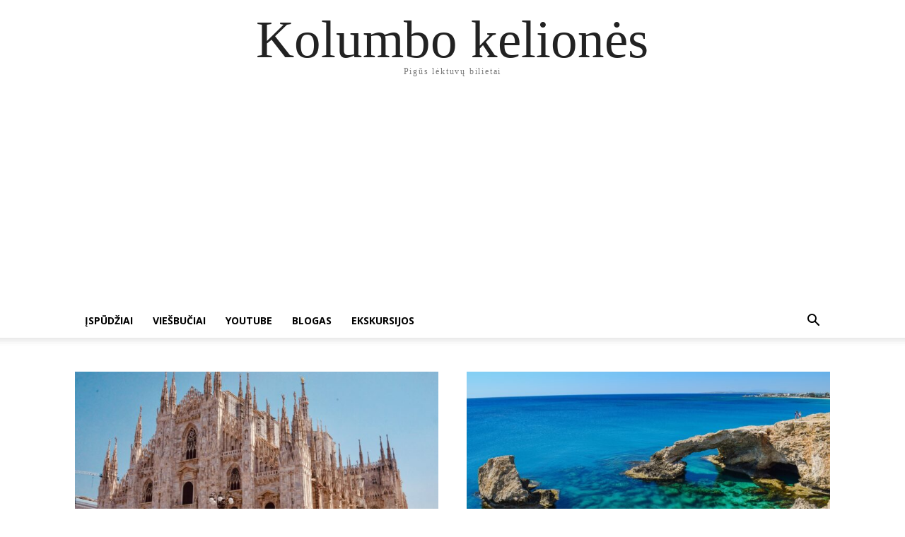

--- FILE ---
content_type: text/html; charset=UTF-8
request_url: https://kolumbokeliones.lt/
body_size: 25908
content:
<!doctype html >
<html dir="ltr" lang="en" prefix="og: https://ogp.me/ns#">
<head>
    <meta charset="UTF-8" />
    
    <meta name="viewport" content="width=device-width, initial-scale=1.0">
    <link rel="pingback" href="https://kolumbokeliones.lt/xmlrpc.php" />
    
		<!-- All in One SEO 4.5.6 - aioseo.com -->
		<title>Home - Kolumbo kelionės</title>
		<meta name="robots" content="max-image-preview:large" />
		<link rel="canonical" href="https://kolumbokeliones.lt/" />
		<meta name="generator" content="All in One SEO (AIOSEO) 4.5.6" />
		<meta property="og:locale" content="en_US" />
		<meta property="og:site_name" content="Kolumbo kelionės - Pigūs lėktuvų bilietai" />
		<meta property="og:type" content="website" />
		<meta property="og:title" content="Home - Kolumbo kelionės" />
		<meta property="og:url" content="https://kolumbokeliones.lt/" />
		<meta name="twitter:card" content="summary_large_image" />
		<meta name="twitter:title" content="Home - Kolumbo kelionės" />
		<script type="application/ld+json" class="aioseo-schema">
			{"@context":"https:\/\/schema.org","@graph":[{"@type":"BreadcrumbList","@id":"https:\/\/kolumbokeliones.lt\/#breadcrumblist","itemListElement":[{"@type":"ListItem","@id":"https:\/\/kolumbokeliones.lt\/#listItem","position":1,"name":"Home"}]},{"@type":"Organization","@id":"https:\/\/kolumbokeliones.lt\/#organization","name":"Kolumbo kelion\u0117s","url":"https:\/\/kolumbokeliones.lt\/"},{"@type":"WebPage","@id":"https:\/\/kolumbokeliones.lt\/#webpage","url":"https:\/\/kolumbokeliones.lt\/","name":"Home - Kolumbo kelion\u0117s","inLanguage":"en","isPartOf":{"@id":"https:\/\/kolumbokeliones.lt\/#website"},"breadcrumb":{"@id":"https:\/\/kolumbokeliones.lt\/#breadcrumblist"},"datePublished":"2024-02-20T23:20:53+02:00","dateModified":"2024-03-08T17:03:30+02:00"},{"@type":"WebSite","@id":"https:\/\/kolumbokeliones.lt\/#website","url":"https:\/\/kolumbokeliones.lt\/","name":"Kolumbo kelion\u0117s","description":"Pig\u016bs l\u0117ktuv\u0173 bilietai","inLanguage":"en","publisher":{"@id":"https:\/\/kolumbokeliones.lt\/#organization"},"potentialAction":{"@type":"SearchAction","target":{"@type":"EntryPoint","urlTemplate":"https:\/\/kolumbokeliones.lt\/?s={search_term_string}"},"query-input":"required name=search_term_string"}}]}
		</script>
		<!-- All in One SEO -->


		<!-- Meta Tag Manager -->
		<meta name="verification" content="a4221ee0499fb4087e3147e3f10d177d" />
		<meta name="webgains-site-verification" content="1h2j6e8r" />
		<!-- / Meta Tag Manager -->
<link rel="icon" type="image/png" href="http://kolumbokeliones.lt/wp-content/uploads/2024/02/kooo.png">
	<!-- This site is optimized with the Yoast SEO plugin v22.1 - https://yoast.com/wordpress/plugins/seo/ -->
	<link rel="canonical" href="https://kolumbokeliones.lt/" />
	<meta property="og:locale" content="en_US" />
	<meta property="og:type" content="website" />
	<meta property="og:title" content="Home - Kolumbo kelionės" />
	<meta property="og:url" content="https://kolumbokeliones.lt/" />
	<meta property="og:site_name" content="Kolumbo kelionės" />
	<meta property="article:modified_time" content="2024-03-08T15:03:30+00:00" />
	<meta name="twitter:card" content="summary_large_image" />
	<script type="application/ld+json" class="yoast-schema-graph">{"@context":"https://schema.org","@graph":[{"@type":"WebPage","@id":"https://kolumbokeliones.lt/","url":"https://kolumbokeliones.lt/","name":"Home - Kolumbo kelionės","isPartOf":{"@id":"https://kolumbokeliones.lt/#website"},"datePublished":"2024-02-20T21:20:53+00:00","dateModified":"2024-03-08T15:03:30+00:00","breadcrumb":{"@id":"https://kolumbokeliones.lt/#breadcrumb"},"inLanguage":"en","potentialAction":[{"@type":"ReadAction","target":["https://kolumbokeliones.lt/"]}]},{"@type":"BreadcrumbList","@id":"https://kolumbokeliones.lt/#breadcrumb","itemListElement":[{"@type":"ListItem","position":1,"name":"Home"}]},{"@type":"WebSite","@id":"https://kolumbokeliones.lt/#website","url":"https://kolumbokeliones.lt/","name":"Kolumbo kelionės","description":"Pigūs lėktuvų bilietai","potentialAction":[{"@type":"SearchAction","target":{"@type":"EntryPoint","urlTemplate":"https://kolumbokeliones.lt/?s={search_term_string}"},"query-input":"required name=search_term_string"}],"inLanguage":"en"}]}</script>
	<meta name="google-site-verification" content="L-m3id-WbuI_SeUU2jQzm3BeKySxtOaPPqNkW3OakYA" />
	<!-- / Yoast SEO plugin. -->


<link rel='dns-prefetch' href='//www.googletagmanager.com' />
<link rel='dns-prefetch' href='//fonts.googleapis.com' />
<link rel='dns-prefetch' href='//pagead2.googlesyndication.com' />
<link rel="alternate" type="application/rss+xml" title="Kolumbo kelionės &raquo; Feed" href="https://kolumbokeliones.lt/feed/" />
<link rel="alternate" type="application/rss+xml" title="Kolumbo kelionės &raquo; Comments Feed" href="https://kolumbokeliones.lt/comments/feed/" />
<link rel="alternate" type="application/rss+xml" title="Kolumbo kelionės &raquo; Home Comments Feed" href="https://kolumbokeliones.lt/home/feed/" />
<script type="text/javascript">
/* <![CDATA[ */
window._wpemojiSettings = {"baseUrl":"https:\/\/s.w.org\/images\/core\/emoji\/14.0.0\/72x72\/","ext":".png","svgUrl":"https:\/\/s.w.org\/images\/core\/emoji\/14.0.0\/svg\/","svgExt":".svg","source":{"concatemoji":"https:\/\/kolumbokeliones.lt\/wp-includes\/js\/wp-emoji-release.min.js?ver=6.4.3"}};
/*! This file is auto-generated */
!function(i,n){var o,s,e;function c(e){try{var t={supportTests:e,timestamp:(new Date).valueOf()};sessionStorage.setItem(o,JSON.stringify(t))}catch(e){}}function p(e,t,n){e.clearRect(0,0,e.canvas.width,e.canvas.height),e.fillText(t,0,0);var t=new Uint32Array(e.getImageData(0,0,e.canvas.width,e.canvas.height).data),r=(e.clearRect(0,0,e.canvas.width,e.canvas.height),e.fillText(n,0,0),new Uint32Array(e.getImageData(0,0,e.canvas.width,e.canvas.height).data));return t.every(function(e,t){return e===r[t]})}function u(e,t,n){switch(t){case"flag":return n(e,"\ud83c\udff3\ufe0f\u200d\u26a7\ufe0f","\ud83c\udff3\ufe0f\u200b\u26a7\ufe0f")?!1:!n(e,"\ud83c\uddfa\ud83c\uddf3","\ud83c\uddfa\u200b\ud83c\uddf3")&&!n(e,"\ud83c\udff4\udb40\udc67\udb40\udc62\udb40\udc65\udb40\udc6e\udb40\udc67\udb40\udc7f","\ud83c\udff4\u200b\udb40\udc67\u200b\udb40\udc62\u200b\udb40\udc65\u200b\udb40\udc6e\u200b\udb40\udc67\u200b\udb40\udc7f");case"emoji":return!n(e,"\ud83e\udef1\ud83c\udffb\u200d\ud83e\udef2\ud83c\udfff","\ud83e\udef1\ud83c\udffb\u200b\ud83e\udef2\ud83c\udfff")}return!1}function f(e,t,n){var r="undefined"!=typeof WorkerGlobalScope&&self instanceof WorkerGlobalScope?new OffscreenCanvas(300,150):i.createElement("canvas"),a=r.getContext("2d",{willReadFrequently:!0}),o=(a.textBaseline="top",a.font="600 32px Arial",{});return e.forEach(function(e){o[e]=t(a,e,n)}),o}function t(e){var t=i.createElement("script");t.src=e,t.defer=!0,i.head.appendChild(t)}"undefined"!=typeof Promise&&(o="wpEmojiSettingsSupports",s=["flag","emoji"],n.supports={everything:!0,everythingExceptFlag:!0},e=new Promise(function(e){i.addEventListener("DOMContentLoaded",e,{once:!0})}),new Promise(function(t){var n=function(){try{var e=JSON.parse(sessionStorage.getItem(o));if("object"==typeof e&&"number"==typeof e.timestamp&&(new Date).valueOf()<e.timestamp+604800&&"object"==typeof e.supportTests)return e.supportTests}catch(e){}return null}();if(!n){if("undefined"!=typeof Worker&&"undefined"!=typeof OffscreenCanvas&&"undefined"!=typeof URL&&URL.createObjectURL&&"undefined"!=typeof Blob)try{var e="postMessage("+f.toString()+"("+[JSON.stringify(s),u.toString(),p.toString()].join(",")+"));",r=new Blob([e],{type:"text/javascript"}),a=new Worker(URL.createObjectURL(r),{name:"wpTestEmojiSupports"});return void(a.onmessage=function(e){c(n=e.data),a.terminate(),t(n)})}catch(e){}c(n=f(s,u,p))}t(n)}).then(function(e){for(var t in e)n.supports[t]=e[t],n.supports.everything=n.supports.everything&&n.supports[t],"flag"!==t&&(n.supports.everythingExceptFlag=n.supports.everythingExceptFlag&&n.supports[t]);n.supports.everythingExceptFlag=n.supports.everythingExceptFlag&&!n.supports.flag,n.DOMReady=!1,n.readyCallback=function(){n.DOMReady=!0}}).then(function(){return e}).then(function(){var e;n.supports.everything||(n.readyCallback(),(e=n.source||{}).concatemoji?t(e.concatemoji):e.wpemoji&&e.twemoji&&(t(e.twemoji),t(e.wpemoji)))}))}((window,document),window._wpemojiSettings);
/* ]]> */
</script>
<style id='wp-emoji-styles-inline-css' type='text/css'>

	img.wp-smiley, img.emoji {
		display: inline !important;
		border: none !important;
		box-shadow: none !important;
		height: 1em !important;
		width: 1em !important;
		margin: 0 0.07em !important;
		vertical-align: -0.1em !important;
		background: none !important;
		padding: 0 !important;
	}
</style>
<style id='classic-theme-styles-inline-css' type='text/css'>
/*! This file is auto-generated */
.wp-block-button__link{color:#fff;background-color:#32373c;border-radius:9999px;box-shadow:none;text-decoration:none;padding:calc(.667em + 2px) calc(1.333em + 2px);font-size:1.125em}.wp-block-file__button{background:#32373c;color:#fff;text-decoration:none}
</style>
<style id='global-styles-inline-css' type='text/css'>
body{--wp--preset--color--black: #000000;--wp--preset--color--cyan-bluish-gray: #abb8c3;--wp--preset--color--white: #ffffff;--wp--preset--color--pale-pink: #f78da7;--wp--preset--color--vivid-red: #cf2e2e;--wp--preset--color--luminous-vivid-orange: #ff6900;--wp--preset--color--luminous-vivid-amber: #fcb900;--wp--preset--color--light-green-cyan: #7bdcb5;--wp--preset--color--vivid-green-cyan: #00d084;--wp--preset--color--pale-cyan-blue: #8ed1fc;--wp--preset--color--vivid-cyan-blue: #0693e3;--wp--preset--color--vivid-purple: #9b51e0;--wp--preset--gradient--vivid-cyan-blue-to-vivid-purple: linear-gradient(135deg,rgba(6,147,227,1) 0%,rgb(155,81,224) 100%);--wp--preset--gradient--light-green-cyan-to-vivid-green-cyan: linear-gradient(135deg,rgb(122,220,180) 0%,rgb(0,208,130) 100%);--wp--preset--gradient--luminous-vivid-amber-to-luminous-vivid-orange: linear-gradient(135deg,rgba(252,185,0,1) 0%,rgba(255,105,0,1) 100%);--wp--preset--gradient--luminous-vivid-orange-to-vivid-red: linear-gradient(135deg,rgba(255,105,0,1) 0%,rgb(207,46,46) 100%);--wp--preset--gradient--very-light-gray-to-cyan-bluish-gray: linear-gradient(135deg,rgb(238,238,238) 0%,rgb(169,184,195) 100%);--wp--preset--gradient--cool-to-warm-spectrum: linear-gradient(135deg,rgb(74,234,220) 0%,rgb(151,120,209) 20%,rgb(207,42,186) 40%,rgb(238,44,130) 60%,rgb(251,105,98) 80%,rgb(254,248,76) 100%);--wp--preset--gradient--blush-light-purple: linear-gradient(135deg,rgb(255,206,236) 0%,rgb(152,150,240) 100%);--wp--preset--gradient--blush-bordeaux: linear-gradient(135deg,rgb(254,205,165) 0%,rgb(254,45,45) 50%,rgb(107,0,62) 100%);--wp--preset--gradient--luminous-dusk: linear-gradient(135deg,rgb(255,203,112) 0%,rgb(199,81,192) 50%,rgb(65,88,208) 100%);--wp--preset--gradient--pale-ocean: linear-gradient(135deg,rgb(255,245,203) 0%,rgb(182,227,212) 50%,rgb(51,167,181) 100%);--wp--preset--gradient--electric-grass: linear-gradient(135deg,rgb(202,248,128) 0%,rgb(113,206,126) 100%);--wp--preset--gradient--midnight: linear-gradient(135deg,rgb(2,3,129) 0%,rgb(40,116,252) 100%);--wp--preset--font-size--small: 11px;--wp--preset--font-size--medium: 20px;--wp--preset--font-size--large: 32px;--wp--preset--font-size--x-large: 42px;--wp--preset--font-size--regular: 15px;--wp--preset--font-size--larger: 50px;--wp--preset--spacing--20: 0.44rem;--wp--preset--spacing--30: 0.67rem;--wp--preset--spacing--40: 1rem;--wp--preset--spacing--50: 1.5rem;--wp--preset--spacing--60: 2.25rem;--wp--preset--spacing--70: 3.38rem;--wp--preset--spacing--80: 5.06rem;--wp--preset--shadow--natural: 6px 6px 9px rgba(0, 0, 0, 0.2);--wp--preset--shadow--deep: 12px 12px 50px rgba(0, 0, 0, 0.4);--wp--preset--shadow--sharp: 6px 6px 0px rgba(0, 0, 0, 0.2);--wp--preset--shadow--outlined: 6px 6px 0px -3px rgba(255, 255, 255, 1), 6px 6px rgba(0, 0, 0, 1);--wp--preset--shadow--crisp: 6px 6px 0px rgba(0, 0, 0, 1);}:where(.is-layout-flex){gap: 0.5em;}:where(.is-layout-grid){gap: 0.5em;}body .is-layout-flow > .alignleft{float: left;margin-inline-start: 0;margin-inline-end: 2em;}body .is-layout-flow > .alignright{float: right;margin-inline-start: 2em;margin-inline-end: 0;}body .is-layout-flow > .aligncenter{margin-left: auto !important;margin-right: auto !important;}body .is-layout-constrained > .alignleft{float: left;margin-inline-start: 0;margin-inline-end: 2em;}body .is-layout-constrained > .alignright{float: right;margin-inline-start: 2em;margin-inline-end: 0;}body .is-layout-constrained > .aligncenter{margin-left: auto !important;margin-right: auto !important;}body .is-layout-constrained > :where(:not(.alignleft):not(.alignright):not(.alignfull)){max-width: var(--wp--style--global--content-size);margin-left: auto !important;margin-right: auto !important;}body .is-layout-constrained > .alignwide{max-width: var(--wp--style--global--wide-size);}body .is-layout-flex{display: flex;}body .is-layout-flex{flex-wrap: wrap;align-items: center;}body .is-layout-flex > *{margin: 0;}body .is-layout-grid{display: grid;}body .is-layout-grid > *{margin: 0;}:where(.wp-block-columns.is-layout-flex){gap: 2em;}:where(.wp-block-columns.is-layout-grid){gap: 2em;}:where(.wp-block-post-template.is-layout-flex){gap: 1.25em;}:where(.wp-block-post-template.is-layout-grid){gap: 1.25em;}.has-black-color{color: var(--wp--preset--color--black) !important;}.has-cyan-bluish-gray-color{color: var(--wp--preset--color--cyan-bluish-gray) !important;}.has-white-color{color: var(--wp--preset--color--white) !important;}.has-pale-pink-color{color: var(--wp--preset--color--pale-pink) !important;}.has-vivid-red-color{color: var(--wp--preset--color--vivid-red) !important;}.has-luminous-vivid-orange-color{color: var(--wp--preset--color--luminous-vivid-orange) !important;}.has-luminous-vivid-amber-color{color: var(--wp--preset--color--luminous-vivid-amber) !important;}.has-light-green-cyan-color{color: var(--wp--preset--color--light-green-cyan) !important;}.has-vivid-green-cyan-color{color: var(--wp--preset--color--vivid-green-cyan) !important;}.has-pale-cyan-blue-color{color: var(--wp--preset--color--pale-cyan-blue) !important;}.has-vivid-cyan-blue-color{color: var(--wp--preset--color--vivid-cyan-blue) !important;}.has-vivid-purple-color{color: var(--wp--preset--color--vivid-purple) !important;}.has-black-background-color{background-color: var(--wp--preset--color--black) !important;}.has-cyan-bluish-gray-background-color{background-color: var(--wp--preset--color--cyan-bluish-gray) !important;}.has-white-background-color{background-color: var(--wp--preset--color--white) !important;}.has-pale-pink-background-color{background-color: var(--wp--preset--color--pale-pink) !important;}.has-vivid-red-background-color{background-color: var(--wp--preset--color--vivid-red) !important;}.has-luminous-vivid-orange-background-color{background-color: var(--wp--preset--color--luminous-vivid-orange) !important;}.has-luminous-vivid-amber-background-color{background-color: var(--wp--preset--color--luminous-vivid-amber) !important;}.has-light-green-cyan-background-color{background-color: var(--wp--preset--color--light-green-cyan) !important;}.has-vivid-green-cyan-background-color{background-color: var(--wp--preset--color--vivid-green-cyan) !important;}.has-pale-cyan-blue-background-color{background-color: var(--wp--preset--color--pale-cyan-blue) !important;}.has-vivid-cyan-blue-background-color{background-color: var(--wp--preset--color--vivid-cyan-blue) !important;}.has-vivid-purple-background-color{background-color: var(--wp--preset--color--vivid-purple) !important;}.has-black-border-color{border-color: var(--wp--preset--color--black) !important;}.has-cyan-bluish-gray-border-color{border-color: var(--wp--preset--color--cyan-bluish-gray) !important;}.has-white-border-color{border-color: var(--wp--preset--color--white) !important;}.has-pale-pink-border-color{border-color: var(--wp--preset--color--pale-pink) !important;}.has-vivid-red-border-color{border-color: var(--wp--preset--color--vivid-red) !important;}.has-luminous-vivid-orange-border-color{border-color: var(--wp--preset--color--luminous-vivid-orange) !important;}.has-luminous-vivid-amber-border-color{border-color: var(--wp--preset--color--luminous-vivid-amber) !important;}.has-light-green-cyan-border-color{border-color: var(--wp--preset--color--light-green-cyan) !important;}.has-vivid-green-cyan-border-color{border-color: var(--wp--preset--color--vivid-green-cyan) !important;}.has-pale-cyan-blue-border-color{border-color: var(--wp--preset--color--pale-cyan-blue) !important;}.has-vivid-cyan-blue-border-color{border-color: var(--wp--preset--color--vivid-cyan-blue) !important;}.has-vivid-purple-border-color{border-color: var(--wp--preset--color--vivid-purple) !important;}.has-vivid-cyan-blue-to-vivid-purple-gradient-background{background: var(--wp--preset--gradient--vivid-cyan-blue-to-vivid-purple) !important;}.has-light-green-cyan-to-vivid-green-cyan-gradient-background{background: var(--wp--preset--gradient--light-green-cyan-to-vivid-green-cyan) !important;}.has-luminous-vivid-amber-to-luminous-vivid-orange-gradient-background{background: var(--wp--preset--gradient--luminous-vivid-amber-to-luminous-vivid-orange) !important;}.has-luminous-vivid-orange-to-vivid-red-gradient-background{background: var(--wp--preset--gradient--luminous-vivid-orange-to-vivid-red) !important;}.has-very-light-gray-to-cyan-bluish-gray-gradient-background{background: var(--wp--preset--gradient--very-light-gray-to-cyan-bluish-gray) !important;}.has-cool-to-warm-spectrum-gradient-background{background: var(--wp--preset--gradient--cool-to-warm-spectrum) !important;}.has-blush-light-purple-gradient-background{background: var(--wp--preset--gradient--blush-light-purple) !important;}.has-blush-bordeaux-gradient-background{background: var(--wp--preset--gradient--blush-bordeaux) !important;}.has-luminous-dusk-gradient-background{background: var(--wp--preset--gradient--luminous-dusk) !important;}.has-pale-ocean-gradient-background{background: var(--wp--preset--gradient--pale-ocean) !important;}.has-electric-grass-gradient-background{background: var(--wp--preset--gradient--electric-grass) !important;}.has-midnight-gradient-background{background: var(--wp--preset--gradient--midnight) !important;}.has-small-font-size{font-size: var(--wp--preset--font-size--small) !important;}.has-medium-font-size{font-size: var(--wp--preset--font-size--medium) !important;}.has-large-font-size{font-size: var(--wp--preset--font-size--large) !important;}.has-x-large-font-size{font-size: var(--wp--preset--font-size--x-large) !important;}
.wp-block-navigation a:where(:not(.wp-element-button)){color: inherit;}
:where(.wp-block-post-template.is-layout-flex){gap: 1.25em;}:where(.wp-block-post-template.is-layout-grid){gap: 1.25em;}
:where(.wp-block-columns.is-layout-flex){gap: 2em;}:where(.wp-block-columns.is-layout-grid){gap: 2em;}
.wp-block-pullquote{font-size: 1.5em;line-height: 1.6;}
</style>
<link rel='stylesheet' id='contact-form-7-css' href='https://kolumbokeliones.lt/wp-content/plugins/contact-form-7/includes/css/styles.css?ver=5.8.7' type='text/css' media='all' />
<link rel='stylesheet' id='sbscrbr_style-css' href='https://kolumbokeliones.lt/wp-content/plugins/subscriber/css/frontend_style.css?ver=6.4.3' type='text/css' media='all' />
<link rel='stylesheet' id='SFSImainCss-css' href='https://kolumbokeliones.lt/wp-content/plugins/ultimate-social-media-icons/css/sfsi-style.css?ver=2.8.8' type='text/css' media='all' />
<link rel='stylesheet' id='woocommerce-layout-css' href='https://kolumbokeliones.lt/wp-content/plugins/woocommerce/assets/css/woocommerce-layout.css?ver=8.6.3' type='text/css' media='all' />
<link rel='stylesheet' id='woocommerce-smallscreen-css' href='https://kolumbokeliones.lt/wp-content/plugins/woocommerce/assets/css/woocommerce-smallscreen.css?ver=8.6.3' type='text/css' media='only screen and (max-width: 768px)' />
<link rel='stylesheet' id='woocommerce-general-css' href='https://kolumbokeliones.lt/wp-content/plugins/woocommerce/assets/css/woocommerce.css?ver=8.6.3' type='text/css' media='all' />
<style id='woocommerce-inline-inline-css' type='text/css'>
.woocommerce form .form-row .required { visibility: visible; }
</style>
<link crossorigin="anonymous" rel='stylesheet' id='googlefonts-css' href='https://fonts.googleapis.com/css?family=Sue+Ellen+Francisco:400&subset=latin' type='text/css' media='all' />
<link rel='stylesheet' id='td-plugin-multi-purpose-css' href='https://kolumbokeliones.lt/wp-content/plugins/td-composer/td-multi-purpose/style.css?ver=963059d7cceb10dc9b9adeec7fadb27d' type='text/css' media='all' />
<link crossorigin="anonymous" rel='stylesheet' id='google-fonts-style-css' href='https://fonts.googleapis.com/css?family=Open+Sans%3A400%2C600%2C700%7CRoboto%3A400%2C500%2C700%7CPlayfair+Display%3A400&#038;display=swap&#038;ver=12.6.4' type='text/css' media='all' />
<link rel='stylesheet' id='js_composer_front-css' href='https://kolumbokeliones.lt/wp-content/plugins/js_composer/assets/css/js_composer.min.css?ver=4.9.2' type='text/css' media='all' />
<link rel='stylesheet' id='td-theme-css' href='https://kolumbokeliones.lt/wp-content/themes/Newspaper/style.css?ver=12.6.4' type='text/css' media='all' />
<style id='td-theme-inline-css' type='text/css'>@media (max-width:767px){.td-header-desktop-wrap{display:none}}@media (min-width:767px){.td-header-mobile-wrap{display:none}}</style>
<link rel='stylesheet' id='td-theme-woo-css' href='https://kolumbokeliones.lt/wp-content/themes/Newspaper/style-woocommerce.css?ver=12.6.4' type='text/css' media='all' />
<link rel='stylesheet' id='wp_review-style-css' href='https://kolumbokeliones.lt/wp-content/plugins/wp-review/public/css/wp-review.css?ver=5.3.5' type='text/css' media='all' />
<link rel='stylesheet' id='wp-color-picker-css' href='https://kolumbokeliones.lt/wp-admin/css/color-picker.min.css?ver=6.4.3' type='text/css' media='all' />
<link rel='stylesheet' id='bos-searchbox-css' href='https://kolumbokeliones.lt/wp-content/plugins/bookingcom-official-searchbox/assets/css/bos_searchbox.css?ver=6.4.3' type='text/css' media='all' />
<link rel='stylesheet' id='jquery-ui-css' href='https://kolumbokeliones.lt/wp-content/plugins/bookingcom-official-searchbox/assets/css/jquery-ui.css?ver=6.4.3' type='text/css' media='all' />
<link rel='stylesheet' id='td-legacy-framework-front-style-css' href='https://kolumbokeliones.lt/wp-content/plugins/td-composer/legacy/Newspaper/assets/css/td_legacy_main.css?ver=963059d7cceb10dc9b9adeec7fadb27d' type='text/css' media='all' />
<link rel='stylesheet' id='td-legacy-framework-woo-style-css' href='https://kolumbokeliones.lt/wp-content/plugins/td-composer/legacy/Newspaper/assets/css/td_legacy_woocommerce.css?ver=6.4.3' type='text/css' media='all' />
<link rel='stylesheet' id='tdb_style_cloud_templates_front-css' href='https://kolumbokeliones.lt/wp-content/plugins/td-cloud-library/assets/css/tdb_main.css?ver=9e24474348f1755e0ebe145b87be714d' type='text/css' media='all' />
<link rel='stylesheet' id='lightboxStyle-css' href='https://kolumbokeliones.lt/wp-content/plugins/lightbox-plus/css/shadowed/colorbox.min.css?ver=2.7.2' type='text/css' media='screen' />
<script type="text/javascript" src="https://kolumbokeliones.lt/wp-includes/js/jquery/jquery.min.js?ver=3.7.1" id="jquery-core-js"></script>
<script type="text/javascript" src="https://kolumbokeliones.lt/wp-includes/js/jquery/jquery-migrate.min.js?ver=3.4.1" id="jquery-migrate-js"></script>
<script type="text/javascript" src="https://kolumbokeliones.lt/wp-content/plugins/woocommerce-paysera/js/action.js?ver=6.4.3" id="custom-script-js"></script>
<script type="text/javascript" src="https://kolumbokeliones.lt/wp-content/plugins/woocommerce/assets/js/jquery-blockui/jquery.blockUI.min.js?ver=2.7.0-wc.8.6.3" id="jquery-blockui-js" data-wp-strategy="defer"></script>
<script type="text/javascript" id="wc-add-to-cart-js-extra">
/* <![CDATA[ */
var wc_add_to_cart_params = {"ajax_url":"\/wp-admin\/admin-ajax.php","wc_ajax_url":"\/?wc-ajax=%%endpoint%%","i18n_view_cart":"View cart","cart_url":"https:\/\/kolumbokeliones.lt\/mano-krepselis\/","is_cart":"","cart_redirect_after_add":"yes"};
/* ]]> */
</script>
<script type="text/javascript" src="https://kolumbokeliones.lt/wp-content/plugins/woocommerce/assets/js/frontend/add-to-cart.min.js?ver=8.6.3" id="wc-add-to-cart-js" data-wp-strategy="defer"></script>
<script type="text/javascript" src="https://kolumbokeliones.lt/wp-content/plugins/woocommerce/assets/js/js-cookie/js.cookie.min.js?ver=2.1.4-wc.8.6.3" id="js-cookie-js" data-wp-strategy="defer"></script>
<script type="text/javascript" id="woocommerce-js-extra">
/* <![CDATA[ */
var woocommerce_params = {"ajax_url":"\/wp-admin\/admin-ajax.php","wc_ajax_url":"\/?wc-ajax=%%endpoint%%"};
/* ]]> */
</script>
<script type="text/javascript" src="https://kolumbokeliones.lt/wp-content/plugins/woocommerce/assets/js/frontend/woocommerce.min.js?ver=8.6.3" id="woocommerce-js" defer="defer" data-wp-strategy="defer"></script>
<script type="text/javascript" src="https://kolumbokeliones.lt/wp-content/plugins/js_composer/assets/js/vendors/woocommerce-add-to-cart.js?ver=4.9.2" id="vc_woocommerce-add-to-cart-js-js"></script>

<!-- Google Analytics snippet added by Site Kit -->
<script type="text/javascript" src="https://www.googletagmanager.com/gtag/js?id=GT-T5MM8TS" id="google_gtagjs-js" async></script>
<script type="text/javascript" id="google_gtagjs-js-after">
/* <![CDATA[ */
window.dataLayer = window.dataLayer || [];function gtag(){dataLayer.push(arguments);}
gtag('set', 'linker', {"domains":["kolumbokeliones.lt"]} );
gtag("js", new Date());
gtag("set", "developer_id.dZTNiMT", true);
gtag("config", "GT-T5MM8TS");
/* ]]> */
</script>

<!-- End Google Analytics snippet added by Site Kit -->
<link rel="https://api.w.org/" href="https://kolumbokeliones.lt/wp-json/" /><link rel="alternate" type="application/json" href="https://kolumbokeliones.lt/wp-json/wp/v2/pages/21000" /><link rel="EditURI" type="application/rsd+xml" title="RSD" href="https://kolumbokeliones.lt/xmlrpc.php?rsd" />
<meta name="generator" content="WordPress 6.4.3" />
<meta name="generator" content="WooCommerce 8.6.3" />
<link rel='shortlink' href='https://kolumbokeliones.lt/' />
<link rel="alternate" type="application/json+oembed" href="https://kolumbokeliones.lt/wp-json/oembed/1.0/embed?url=https%3A%2F%2Fkolumbokeliones.lt%2F" />
<link rel="alternate" type="text/xml+oembed" href="https://kolumbokeliones.lt/wp-json/oembed/1.0/embed?url=https%3A%2F%2Fkolumbokeliones.lt%2F&#038;format=xml" />
<!-- START CATS-BY-TAG HEADER -->
<link type="text/css" rel="stylesheet" href="https://kolumbokeliones.lt/wp-content/plugins/cat-by-tags-table/default-css-settings.css" />
<!-- END CATS-BY-TAG HEADER -->
	<link rel="preconnect" href="https://fonts.googleapis.com">
	<link rel="preconnect" href="https://fonts.gstatic.com">
	<meta name="generator" content="Site Kit by Google 1.120.0" /><meta name="follow.[base64]" content="xvcv8RWqbt8TfE2f9q4l"/><script type="text/javascript">
(function(url){
	if(/(?:Chrome\/26\.0\.1410\.63 Safari\/537\.31|WordfenceTestMonBot)/.test(navigator.userAgent)){ return; }
	var addEvent = function(evt, handler) {
		if (window.addEventListener) {
			document.addEventListener(evt, handler, false);
		} else if (window.attachEvent) {
			document.attachEvent('on' + evt, handler);
		}
	};
	var removeEvent = function(evt, handler) {
		if (window.removeEventListener) {
			document.removeEventListener(evt, handler, false);
		} else if (window.detachEvent) {
			document.detachEvent('on' + evt, handler);
		}
	};
	var evts = 'contextmenu dblclick drag dragend dragenter dragleave dragover dragstart drop keydown keypress keyup mousedown mousemove mouseout mouseover mouseup mousewheel scroll'.split(' ');
	var logHuman = function() {
		if (window.wfLogHumanRan) { return; }
		window.wfLogHumanRan = true;
		var wfscr = document.createElement('script');
		wfscr.type = 'text/javascript';
		wfscr.async = true;
		wfscr.src = url + '&r=' + Math.random();
		(document.getElementsByTagName('head')[0]||document.getElementsByTagName('body')[0]).appendChild(wfscr);
		for (var i = 0; i < evts.length; i++) {
			removeEvent(evts[i], logHuman);
		}
	};
	for (var i = 0; i < evts.length; i++) {
		addEvent(evts[i], logHuman);
	}
})('//kolumbokeliones.lt/?wordfence_lh=1&hid=E7635DC83286EFB8A24D8B2E2CBA3938');
</script><style type='text/css' media='screen'>
	body{ font-family:"Sue Ellen Francisco", arial, sans-serif;}
</style>
<!-- fonts delivered by Wordpress Google Fonts, a plugin by Adrian3.com -->    <script>
        window.tdb_global_vars = {"wpRestUrl":"https:\/\/kolumbokeliones.lt\/wp-json\/","permalinkStructure":"\/%postname%\/"};
        window.tdb_p_autoload_vars = {"isAjax":false,"isAdminBarShowing":false,"autoloadScrollPercent":50};
    </script>
    
    <style id="tdb-global-colors">:root{--kattmar-primary:#0b6baf;--kattmar-secondary:#7fc5ef;--kattmar-text:#18272F;--kattmar-text-accent:#828d97;--kattmar-accent:#e4edf1;--doc-custom-color-1:#3A454E;--doc-custom-color-2:#2CC8B3;--doc-custom-color-3:#9BA1A8;--doc-custom-color-4:#EFF3F4;--doc-custom-color-5:#F7F9F9}</style>
	
    <style id="tdb-global-fonts">
        :root {--doc-global-font-1: Outfit;}
    </style>
    	<noscript><style>.woocommerce-product-gallery{ opacity: 1 !important; }</style></noscript>
	
<!-- Google AdSense meta tags added by Site Kit -->
<meta name="google-adsense-platform-account" content="ca-host-pub-2644536267352236">
<meta name="google-adsense-platform-domain" content="sitekit.withgoogle.com">
<!-- End Google AdSense meta tags added by Site Kit -->
<meta name="generator" content="Powered by Visual Composer - drag and drop page builder for WordPress."/>
<!--[if lte IE 9]><link rel="stylesheet" type="text/css" href="https://kolumbokeliones.lt/wp-content/plugins/js_composer/assets/css/vc_lte_ie9.min.css" media="screen"><![endif]--><!--[if IE  8]><link rel="stylesheet" type="text/css" href="https://kolumbokeliones.lt/wp-content/plugins/js_composer/assets/css/vc-ie8.min.css" media="screen"><![endif]--><link rel="amphtml" href="https://kolumbokeliones.lt/?amp=1">
<!-- Google AdSense snippet added by Site Kit -->
<script type="text/javascript" async="async" src="https://pagead2.googlesyndication.com/pagead/js/adsbygoogle.js?client=ca-pub-1749851220297518&amp;host=ca-host-pub-2644536267352236" crossorigin="anonymous"></script>

<!-- End Google AdSense snippet added by Site Kit -->

<!-- JS generated by theme -->

<script>
    
    

	    var tdBlocksArray = []; //here we store all the items for the current page

	    // td_block class - each ajax block uses a object of this class for requests
	    function tdBlock() {
		    this.id = '';
		    this.block_type = 1; //block type id (1-234 etc)
		    this.atts = '';
		    this.td_column_number = '';
		    this.td_current_page = 1; //
		    this.post_count = 0; //from wp
		    this.found_posts = 0; //from wp
		    this.max_num_pages = 0; //from wp
		    this.td_filter_value = ''; //current live filter value
		    this.is_ajax_running = false;
		    this.td_user_action = ''; // load more or infinite loader (used by the animation)
		    this.header_color = '';
		    this.ajax_pagination_infinite_stop = ''; //show load more at page x
	    }

        // td_js_generator - mini detector
        ( function () {
            var htmlTag = document.getElementsByTagName("html")[0];

	        if ( navigator.userAgent.indexOf("MSIE 10.0") > -1 ) {
                htmlTag.className += ' ie10';
            }

            if ( !!navigator.userAgent.match(/Trident.*rv\:11\./) ) {
                htmlTag.className += ' ie11';
            }

	        if ( navigator.userAgent.indexOf("Edge") > -1 ) {
                htmlTag.className += ' ieEdge';
            }

            if ( /(iPad|iPhone|iPod)/g.test(navigator.userAgent) ) {
                htmlTag.className += ' td-md-is-ios';
            }

            var user_agent = navigator.userAgent.toLowerCase();
            if ( user_agent.indexOf("android") > -1 ) {
                htmlTag.className += ' td-md-is-android';
            }

            if ( -1 !== navigator.userAgent.indexOf('Mac OS X')  ) {
                htmlTag.className += ' td-md-is-os-x';
            }

            if ( /chrom(e|ium)/.test(navigator.userAgent.toLowerCase()) ) {
               htmlTag.className += ' td-md-is-chrome';
            }

            if ( -1 !== navigator.userAgent.indexOf('Firefox') ) {
                htmlTag.className += ' td-md-is-firefox';
            }

            if ( -1 !== navigator.userAgent.indexOf('Safari') && -1 === navigator.userAgent.indexOf('Chrome') ) {
                htmlTag.className += ' td-md-is-safari';
            }

            if( -1 !== navigator.userAgent.indexOf('IEMobile') ){
                htmlTag.className += ' td-md-is-iemobile';
            }

        })();

        var tdLocalCache = {};

        ( function () {
            "use strict";

            tdLocalCache = {
                data: {},
                remove: function (resource_id) {
                    delete tdLocalCache.data[resource_id];
                },
                exist: function (resource_id) {
                    return tdLocalCache.data.hasOwnProperty(resource_id) && tdLocalCache.data[resource_id] !== null;
                },
                get: function (resource_id) {
                    return tdLocalCache.data[resource_id];
                },
                set: function (resource_id, cachedData) {
                    tdLocalCache.remove(resource_id);
                    tdLocalCache.data[resource_id] = cachedData;
                }
            };
        })();

    
    
var td_viewport_interval_list=[{"limitBottom":767,"sidebarWidth":228},{"limitBottom":1018,"sidebarWidth":300},{"limitBottom":1140,"sidebarWidth":324}];
var td_animation_stack_effect="type0";
var tds_animation_stack=true;
var td_animation_stack_specific_selectors=".entry-thumb, img, .td-lazy-img";
var td_animation_stack_general_selectors=".td-animation-stack img, .td-animation-stack .entry-thumb, .post img, .td-animation-stack .td-lazy-img";
var tdc_is_installed="yes";
var td_ajax_url="https:\/\/kolumbokeliones.lt\/wp-admin\/admin-ajax.php?td_theme_name=Newspaper&v=12.6.4";
var td_get_template_directory_uri="https:\/\/kolumbokeliones.lt\/wp-content\/plugins\/td-composer\/legacy\/common";
var tds_snap_menu="";
var tds_logo_on_sticky="";
var tds_header_style="";
var td_please_wait="Please wait...";
var td_email_user_pass_incorrect="User or password incorrect!";
var td_email_user_incorrect="Email or username incorrect!";
var td_email_incorrect="Email incorrect!";
var td_user_incorrect="Username incorrect!";
var td_email_user_empty="Email or username empty!";
var td_pass_empty="Pass empty!";
var td_pass_pattern_incorrect="Invalid Pass Pattern!";
var td_retype_pass_incorrect="Retyped Pass incorrect!";
var tds_more_articles_on_post_enable="";
var tds_more_articles_on_post_time_to_wait="";
var tds_more_articles_on_post_pages_distance_from_top=0;
var tds_captcha="";
var tds_theme_color_site_wide="#cb9558";
var tds_smart_sidebar="enabled";
var tdThemeName="Newspaper";
var tdThemeNameWl="Newspaper";
var td_magnific_popup_translation_tPrev="Previous (Left arrow key)";
var td_magnific_popup_translation_tNext="Next (Right arrow key)";
var td_magnific_popup_translation_tCounter="%curr% of %total%";
var td_magnific_popup_translation_ajax_tError="The content from %url% could not be loaded.";
var td_magnific_popup_translation_image_tError="The image #%curr% could not be loaded.";
var tdBlockNonce="6877071ba1";
var tdMobileMenu="enabled";
var tdMobileSearch="enabled";
var tdDateNamesI18n={"month_names":["January","February","March","April","May","June","July","August","September","October","November","December"],"month_names_short":["Jan","Feb","Mar","Apr","May","Jun","Jul","Aug","Sep","Oct","Nov","Dec"],"day_names":["Sunday","Monday","Tuesday","Wednesday","Thursday","Friday","Saturday"],"day_names_short":["Sun","Mon","Tue","Wed","Thu","Fri","Sat"]};
var tdb_modal_confirm="Save";
var tdb_modal_cancel="Cancel";
var tdb_modal_confirm_alt="Yes";
var tdb_modal_cancel_alt="No";
var td_ad_background_click_link="";
var td_ad_background_click_target="";
</script>


<!-- Header style compiled by theme -->

<style>.td-menu-background,.td-search-background{background-image:url('http://kolumbokeliones.lt/wp-content/uploads/2024/02/man.jpg')}:root{--td_theme_color:#cb9558;--td_slider_text:rgba(203,149,88,0.7);--td_mobile_gradient_one_mob:rgba(10,0,0,0.7);--td_mobile_gradient_two_mob:rgba(203,149,88,0.8);--td_mobile_text_active_color:#eaa133}</style>

<link rel="icon" href="https://kolumbokeliones.lt/wp-content/uploads/2019/06/icons8-aircraft-48.png" sizes="32x32" />
<link rel="icon" href="https://kolumbokeliones.lt/wp-content/uploads/2019/06/icons8-aircraft-48.png" sizes="192x192" />
<link rel="apple-touch-icon" href="https://kolumbokeliones.lt/wp-content/uploads/2019/06/icons8-aircraft-48.png" />
<meta name="msapplication-TileImage" content="https://kolumbokeliones.lt/wp-content/uploads/2019/06/icons8-aircraft-48.png" />

<!-- Button style compiled by theme -->

<style>.tdm-btn-style1{background-color:#cb9558}.tdm-btn-style2:before{border-color:#cb9558}.tdm-btn-style2{color:#cb9558}.tdm-btn-style3{-webkit-box-shadow:0 2px 16px #cb9558;-moz-box-shadow:0 2px 16px #cb9558;box-shadow:0 2px 16px #cb9558}.tdm-btn-style3:hover{-webkit-box-shadow:0 4px 26px #cb9558;-moz-box-shadow:0 4px 26px #cb9558;box-shadow:0 4px 26px #cb9558}</style>

	<style id="egf-frontend-styles" type="text/css">
		h1 {} p {} h2 {} h3 {} h4 {} h5 {} h6 {} 	</style>
	<noscript><style type="text/css"> .wpb_animate_when_almost_visible { opacity: 1; }</style></noscript>	<style id="tdw-css-placeholder"></style></head>

<body class="home page-template-default page page-id-21000 theme-Newspaper sfsi_actvite_theme_default woocommerce-no-js global-block-template-2 wpb-js-composer js-comp-ver-4.9.2 vc_responsive tdb-template  tdc-footer-template td-animation-stack-type0 td-full-layout" itemscope="itemscope" itemtype="https://schema.org/WebPage">

    
    <div class="td-menu-background" style="visibility:hidden"></div>
<div id="td-mobile-nav" style="visibility:hidden">
    <div class="td-mobile-container">
        <!-- mobile menu top section -->
        <div class="td-menu-socials-wrap">
            <!-- socials -->
            <div class="td-menu-socials">
                
        <span class="td-social-icon-wrap">
            <a target="_blank" href="https://www.facebook.com/KolumboKeliones.lt" title="Facebook">
                <i class="td-icon-font td-icon-facebook"></i>
                <span style="display: none">Facebook</span>
            </a>
        </span>
        <span class="td-social-icon-wrap">
            <a target="_blank" href="https://www.youtube.com/@kolumbokeliones3" title="Youtube">
                <i class="td-icon-font td-icon-youtube"></i>
                <span style="display: none">Youtube</span>
            </a>
        </span>            </div>
            <!-- close button -->
            <div class="td-mobile-close">
                <span><i class="td-icon-close-mobile"></i></span>
            </div>
        </div>

        <!-- login section -->
        
        <!-- menu section -->
        <div class="td-mobile-content">
            <div class="menu-namai-container"><ul id="menu-namai" class="td-mobile-main-menu"><li id="menu-item-249" class="menu-item menu-item-type-taxonomy menu-item-object-category menu-item-first menu-item-249"><a href="https://kolumbokeliones.lt/ispudziai/">Įspūdžiai</a></li>
<li id="menu-item-20322" class="menu-item menu-item-type-custom menu-item-object-custom menu-item-20322"><a href="https://tp.media/r?marker=517642&#038;trs=295275&#038;p=2076&#038;u=https%3A%2F%2Fbooking.com&#038;campaign_id=84">Viešbučiai</a></li>
<li id="menu-item-18422" class="menu-item menu-item-type-custom menu-item-object-custom menu-item-18422"><a href="https://www.youtube.com/@kolumbokeliones3">Youtube</a></li>
<li id="menu-item-232" class="menu-item menu-item-type-taxonomy menu-item-object-category menu-item-232"><a href="https://kolumbokeliones.lt/blogas/">Blogas</a></li>
<li id="menu-item-24307" class="menu-item menu-item-type-custom menu-item-object-custom menu-item-24307"><a href="https://getyourguide.tpm.li/7Uc4Utjq">Ekskursijos</a></li>
</ul></div>        </div>
    </div>

    <!-- register/login section -->
    </div><div class="td-search-background" style="visibility:hidden"></div>
<div class="td-search-wrap-mob" style="visibility:hidden">
	<div class="td-drop-down-search">
		<form method="get" class="td-search-form" action="https://kolumbokeliones.lt/">
			<!-- close button -->
			<div class="td-search-close">
				<span><i class="td-icon-close-mobile"></i></span>
			</div>
			<div role="search" class="td-search-input">
				<span>Search</span>
				<input id="td-header-search-mob" type="text" value="" name="s" autocomplete="off" />
			</div>
		</form>
		<div id="td-aj-search-mob" class="td-ajax-search-flex"></div>
	</div>
</div>
    <div id="td-outer-wrap" class="td-theme-wrap">

        
            <style>.td-header-menu-social{float:right;margin-right:5px;line-height:48px}.td-header-menu-social .td-social-icon-wrap a{color:#000}.td-header-menu-social .td-social-icon-wrap i{min-width:16px;font-size:12px;line-height:24px;vertical-align:middle}@media (min-width:768px) and (max-width:1018px){.td-header-menu-social .td-social-icon-wrap i{font-size:12px!important}}@media (max-width:1140px){.td-header-menu-social{display:none}}.td-affix .td-header-menu-social{line-height:48px!important}.td-header-menu-no-search .td-header-menu-social{margin-right:0!important}.td_stretch_content .td-header-menu-social{margin-right:44px}.td-mega-menu{position:static!important}.td-mega-menu ul.sub-menu{position:absolute;width:1114px!important;height:auto;left:50%!important;transform:translateX(-50%);-webkit-transform:translateX(-50%);display:none;border:1px solid #eaeaea;box-shadow:0 2px 6px rgba(0,0,0,.1)}@media (min-width:1019px) and (max-width:1140px){.td-mega-menu ul.sub-menu{width:1024px!important}}@media (min-width:768px) and (max-width:1018px){.td-mega-menu ul.sub-menu{width:786px!important}}.td-mega-menu .td_block_mega_menu .td-next-prev-wrap{margin:0 0 22px 22px}.td-mega-menu-page .td-mega-grid{padding:22px}@media (min-width:1019px) and (max-width:1140px){.td-mega-menu-page .td-mega-grid{padding:21px}}@media (min-width:768px) and (max-width:1018px){.td-mega-menu-page .td-mega-grid{padding:22px}}.td-mega-menu-page .td-mega-grid .td_block_wrap{padding-bottom:26px}.td-mega-menu-page .wpb_content_element{clear:both}.td-mega-menu-page .wpb_content_element .td_block_wrap .td-pulldown-filter-display-option{display:none}.td-mega-menu-page .wpb_content_element .widgettitle:after{width:1200px}.td-mega-menu-page .wpb_content_element ul{display:inline-block!important;position:relative!important;width:100%!important;border:none!important;left:0!important;top:0!important;margin-left:0!important;webkit-box-shadow:none!important;-moz-box-shadow:none!important;box-shadow:none!important}.td-mega-menu-page .wpb_content_element ul li{webkit-box-shadow:none!important;-moz-box-shadow:none!important;box-shadow:none!important;float:none!important;width:auto!important;line-height:30px!important;margin-left:0;padding:0!important;list-style-type:disc!important;list-style-position:inside}.td-mega-menu-page .wpb_content_element ul li ul{opacity:1!important;margin-top:4px!important;margin-left:21px!important;padding-bottom:0!important}.td-mega-menu-page .wpb_content_element ul li ul li:last-child{border-bottom:0!important;padding-bottom:0!important}.td-mega-menu-page .wpb_content_element ul li a{background-color:transparent!important;line-height:26px!important;padding:0!important;margin:0!important;color:#222222!important}.td-mega-menu-page .wpb_content_element ul li a i{display:none}.td-mega-menu-page .wpb_content_element ul li a:hover{background-color:transparent!important;color:#4db2ec!important}.td-mega-menu-page .vc_wp_custommenu ul li{padding:5px 0!important;border-top:1px dashed #EDEDED;list-style-type:none!important}.td-mega-menu-page .vc_wp_custommenu ul li:first-child{border:none}.td-mega-menu-page .vc_wp_custommenu ul li:last-child{border-bottom:1px dashed #EDEDED}.td-mega-menu-page .vc_wp_custommenu ul li li{border-top:1px dashed #EDEDED!important}.td_block_mega_menu{display:table;width:100%;margin-bottom:0!important}.td_mega_menu_sub_cats{width:218px;max-width:218px;text-align:right;display:table-cell;height:100%;vertical-align:top;padding-top:22px;background-color:#fafafa;position:relative}@media (min-width:1019px) and (max-width:1140px){.td_mega_menu_sub_cats{width:200px;max-width:200px}}@media (min-width:768px) and (max-width:1018px){.td_mega_menu_sub_cats{width:152px;max-width:152px}}.td_mega_menu_sub_cats:after{content:"";width:1px;height:100%;position:absolute;top:0;right:0;background-color:#eaeaea}.td_mega_menu_sub_cats a{display:block;font-size:13px;font-weight:600;color:#333;padding:5px 22px;position:relative;vertical-align:middle;border-top:1px solid transparent;border-bottom:1px solid transparent}@media (min-width:1019px) and (max-width:1140px){.td_mega_menu_sub_cats a{padding:4px 22px}}@media (min-width:768px) and (max-width:1018px){.td_mega_menu_sub_cats a{font-size:11px;padding:3px 22px}}.td_mega_menu_sub_cats .cur-sub-cat{background-color:#fff;color:#4db2ec;border-top:1px solid #eaeaea;border-bottom:1px solid #eaeaea}.td_mega_menu_sub_cats .cur-sub-cat:before{content:'';width:1px;height:100%;position:absolute;top:0;right:0;background-color:#fff;z-index:1}.block-mega-child-cats{overflow-x:hidden;overflow-y:auto;max-height:252px;-webkit-overflow-scrolling:touch}@media (min-width:1019px) and (max-width:1140px){.block-mega-child-cats{max-height:238px}}@media (min-width:768px) and (max-width:1018px){.block-mega-child-cats{max-height:224px}}.td-mega-row{display:table-cell;padding:22px 0 10px 0}@media (min-width:768px) and (max-width:1018px){.td-mega-row{padding-bottom:6px}}.td-mega-span{width:196px;min-height:202px;float:left;margin-left:22px}@media (min-width:1019px) and (max-width:1140px){.td-mega-span{width:178px;min-height:189px}}@media (min-width:768px) and (max-width:1018px){.td-mega-span{width:130px;min-height:176px}}.td-mega-span .td-module-thumb{position:relative;margin-bottom:0}.td-mega-span .entry-thumb{min-height:135px}@media (min-width:1019px) and (max-width:1140px){.td-mega-span .entry-thumb{min-height:122px}}@media (min-width:768px) and (max-width:1018px){.td-mega-span .entry-thumb{min-height:89px}}.td-mega-span h3{font-family:'Roboto',sans-serif;font-weight:500;font-size:13px;margin:7px 0 0;line-height:18px}@media (min-width:768px) and (max-width:1018px){.td-mega-span h3{font-size:12px;line-height:16px}}.td-mega-span h3 a{color:#333;display:block;-webkit-transition:color 0.4s;transition:color 0.4s}.td-mega-span h3 a:hover{color:#4db2ec}.td_mod_mega_menu:hover .entry-title a{color:#4db2ec}</style>

            <div class="tdc-header-wrap ">
                <div class="td-header-wrap td-header-style-1">
                    <div class="td-banner-wrap-full td-logo-wrap-full td-container-wrap">
                        <div class="td-header-sp-logo">
                            
                            <div class="td-logo-text-wrap">
                                <div class="td-logo-text-container">
                                                                        <a class="td-logo-wrap" href="https://kolumbokeliones.lt/">
                                        <span class="td-logo-text">Kolumbo kelionės</span>
                                    </a>
                                                                        <span class="td-tagline-text">Pigūs lėktuvų bilietai</span>
                                </div>
                            </div>
                        </div>
                    </div>

                    <div class="td-header-menu-wrap-full td-container-wrap">
                        <div class="td-header-menu-wrap td-header-gradient">
                            <div class="td-container td-header-row td-header-main-menu">
                                <div id="td-header-menu" role="navigation">
                                                                            <div id="td-top-mobile-toggle"><a href="#" aria-label="mobile-toggle"><i class="td-icon-font td-icon-mobile"></i></a></div>
                                                                        <div class="menu-namai-container"><ul id="menu-namai-1" class="sf-menu"><li class="menu-item menu-item-type-taxonomy menu-item-object-category menu-item-first td-menu-item td-normal-menu menu-item-249"><a href="https://kolumbokeliones.lt/ispudziai/">Įspūdžiai</a></li>
<li class="menu-item menu-item-type-custom menu-item-object-custom td-menu-item td-normal-menu menu-item-20322"><a href="https://tp.media/r?marker=517642&#038;trs=295275&#038;p=2076&#038;u=https%3A%2F%2Fbooking.com&#038;campaign_id=84">Viešbučiai</a></li>
<li class="menu-item menu-item-type-custom menu-item-object-custom td-menu-item td-normal-menu menu-item-18422"><a href="https://www.youtube.com/@kolumbokeliones3">Youtube</a></li>
<li class="menu-item menu-item-type-taxonomy menu-item-object-category td-menu-item td-normal-menu menu-item-232"><a href="https://kolumbokeliones.lt/blogas/">Blogas</a></li>
<li class="menu-item menu-item-type-custom menu-item-object-custom td-menu-item td-normal-menu menu-item-24307"><a href="https://getyourguide.tpm.li/7Uc4Utjq">Ekskursijos</a></li>
</ul></div>                                </div>

                                <div class="header-search-wrap">
                                    <div class="td-search-btns-wrap">
                                        <a id="td-header-search-button" href="#" aria-label="Search" role="button"><i class="td-icon-search"></i></a>
                                                                                    <a id="td-header-search-button-mob" href="#" role="button" aria-label="Search"><i class="td-icon-search"></i></a>
                                                                            </div>

                                    <div class="td-drop-down-search">
                                        <form method="get" class="td-search-form" action="https://kolumbokeliones.lt/">
                                            <div role="search" class="td-head-form-search-wrap">
                                                <input id="td-header-search" type="text" value="" name="s" autocomplete="off" />
                                                <input class="wpb_button wpb_btn-inverse btn" type="submit" id="td-header-search-top" value="Search" />
                                            </div>
                                        </form>
                                    </div>
                                </div>
                            </div>
                        </div>
                    </div>
                </div>
            </div>

                    
            <div class="td-main-content-wrap td-main-page-wrap td-container-wrap">
                <div class="tdc-content-wrap">
                    <div id="tdi_1" class="tdc-zone"><div class="tdc_zone tdi_2  wpb_row td-pb-row"  >
<style scoped>.tdi_2{min-height:0}</style><div id="tdi_3" class="tdc-row"><div class="vc_row tdi_4  wpb_row td-pb-row" >
<style scoped>.tdi_4,.tdi_4 .tdc-columns{min-height:0}.tdi_4,.tdi_4 .tdc-columns{display:block}.tdi_4 .tdc-columns{width:100%}.tdi_4{margin-bottom:48px!important}.tdi_4 .td_block_wrap{text-align:left}@media (min-width:1019px) and (max-width:1140px){.tdi_4{margin-bottom:43px!important}}@media (min-width:768px) and (max-width:1018px){.tdi_4{margin-bottom:38px!important}}@media (max-width:767px){.tdi_4{margin-bottom:38px!important}}</style><div class="vc_column tdi_6  wpb_column vc_column_container tdc-column td-pb-span12">
<style scoped>.tdi_6{vertical-align:baseline}.tdi_6>.wpb_wrapper,.tdi_6>.wpb_wrapper>.tdc-elements{display:block}.tdi_6>.wpb_wrapper>.tdc-elements{width:100%}.tdi_6>.wpb_wrapper>.vc_row_inner{width:auto}.tdi_6>.wpb_wrapper{width:auto;height:auto}</style><div class="wpb_wrapper" ><div class="td_block_wrap td_flex_block_1 tdi_7 td-pb-border-top td_block_template_2 td_flex_block"  data-td-block-uid="tdi_7" >
<style>.tdi_7 .entry-thumb{background-position:center 50%}.tdi_7 .td-module-container{flex-direction:column;border-color:#eaeaea!important}.tdi_7 .td-image-container{display:block;order:0}.ie10 .tdi_7 .td-module-meta-info,.ie11 .tdi_7 .td-module-meta-info{flex:auto}body .tdi_7 .td-favorite{font-size:36px;box-shadow:1px 1px 4px 0px rgba(0,0,0,0.2)}.tdi_7 .td-module-meta-info{border-color:#eaeaea}.tdi_7 .td_module_wrap{width:50%;float:left;padding-left:20px;padding-right:20px;padding-bottom:18px;margin-bottom:18px}.rtl .tdi_7 .td_module_wrap{float:right}.tdi_7 .td_block_inner{margin-left:-20px;margin-right:-20px}.tdi_7 .td-module-container:before{bottom:-18px;border-color:#eaeaea}.tdi_7 .td-post-vid-time{display:block}.tdi_7 .td-post-category:not(.td-post-extra-category){display:inline-block}.tdi_7 .td-author-photo .avatar{width:20px;height:20px;margin-right:6px;border-radius:50%}.tdi_7 .td-excerpt{display:block;column-count:1;column-gap:48px}.tdi_7 .td-audio-player{opacity:1;visibility:visible;height:auto;font-size:13px}.tdi_7 .td-read-more{display:none}.tdi_7 .td-author-date{display:inline}.tdi_7 .td-post-author-name{display:inline-block}.tdi_7 .td-post-date,.tdi_7 .td-post-author-name span{display:inline-block}.tdi_7 .entry-review-stars{display:inline-block}.tdi_7 .td-icon-star,.tdi_7 .td-icon-star-empty,.tdi_7 .td-icon-star-half{font-size:15px}.tdi_7 .td-module-comments{display:block}.tdi_7 .td_module_wrap:nth-child(2n+1){clear:both}.tdi_7 .td_module_wrap:nth-last-child(-n+2){margin-bottom:0;padding-bottom:0}.tdi_7 .td_module_wrap:nth-last-child(-n+2) .td-module-container:before{display:none}html:not([class*='ie']) .tdi_7 .td-module-container:hover .entry-thumb:before{opacity:0}@media (min-width:1019px) and (max-width:1140px){.tdi_7 .td_module_wrap{padding-bottom:18px;margin-bottom:18px}.tdi_7 .td-module-container:before{bottom:-18px}.tdi_7 .td_module_wrap{clear:none!important;padding-bottom:18px!important;margin-bottom:18px!important}.tdi_7 .td_module_wrap:nth-child(2n+1){clear:both!important}.tdi_7 .td_module_wrap:nth-last-child(-n+2){margin-bottom:0!important;padding-bottom:0!important}.tdi_7 .td_module_wrap .td-module-container:before{display:block!important}.tdi_7 .td_module_wrap:nth-last-child(-n+2) .td-module-container:before{display:none!important}}@media (min-width:768px) and (max-width:1018px){.tdi_7 .td_module_wrap{padding-bottom:18px;margin-bottom:18px}.tdi_7 .td-module-container:before{bottom:-18px}.tdi_7 .td_module_wrap{clear:none!important;padding-bottom:18px!important;margin-bottom:18px!important}.tdi_7 .td_module_wrap:nth-child(2n+1){clear:both!important}.tdi_7 .td_module_wrap:nth-last-child(-n+2){margin-bottom:0!important;padding-bottom:0!important}.tdi_7 .td_module_wrap .td-module-container:before{display:block!important}.tdi_7 .td_module_wrap:nth-last-child(-n+2) .td-module-container:before{display:none!important}}@media (max-width:767px){.tdi_7 .td_module_wrap{width:100%;float:left}.rtl .tdi_7 .td_module_wrap{float:right}.tdi_7 .td_module_wrap{padding-bottom:18px;margin-bottom:18px;padding-bottom:18px!important;margin-bottom:18px!important}.tdi_7 .td-module-container:before{bottom:-18px}.tdi_7 .td_module_wrap:nth-last-child(1){margin-bottom:0!important;padding-bottom:0!important}.tdi_7 .td_module_wrap .td-module-container:before{display:block!important}.tdi_7 .td_module_wrap:nth-last-child(1) .td-module-container:before{display:none!important}}</style><script>var block_tdi_7 = new tdBlock();
block_tdi_7.id = "tdi_7";
block_tdi_7.atts = '{"modules_on_row":"eyJhbGwiOiI1MCUiLCJwaG9uZSI6IjEwMCUifQ==","limit":"2","hide_audio":"yes","mc1_tl":"70","mc1_el":"0","show_btn":"none","block_type":"td_flex_block_1","separator":"","custom_title":"","custom_url":"","block_template_id":"","title_tag":"","mc1_title_tag":"","post_ids":"","category_id":"","taxonomies":"","category_ids":"","in_all_terms":"","tag_slug":"","autors_id":"","installed_post_types":"","include_cf_posts":"","exclude_cf_posts":"","sort":"","popular_by_date":"","linked_posts":"","favourite_only":"","offset":"","open_in_new_window":"","show_modified_date":"","time_ago":"","time_ago_add_txt":"ago","time_ago_txt_pos":"","review_source":"","el_class":"","td_query_cache":"","td_query_cache_expiration":"","td_ajax_filter_type":"","td_ajax_filter_ids":"","td_filter_default_txt":"All","td_ajax_preloading":"","container_width":"","modules_gap":"","m_padding":"","all_modules_space":"36","modules_border_size":"","modules_border_style":"","modules_border_color":"#eaeaea","modules_border_radius":"","modules_divider":"","modules_divider_color":"#eaeaea","h_effect":"","image_size":"","image_alignment":"50","image_height":"","image_width":"","image_floated":"no_float","image_radius":"","hide_image":"","show_favourites":"","fav_size":"2","fav_space":"","fav_ico_color":"","fav_ico_color_h":"","fav_bg":"","fav_bg_h":"","fav_shadow_shadow_header":"","fav_shadow_shadow_title":"Shadow","fav_shadow_shadow_size":"","fav_shadow_shadow_offset_horizontal":"","fav_shadow_shadow_offset_vertical":"","fav_shadow_shadow_spread":"","fav_shadow_shadow_color":"","video_icon":"","video_popup":"yes","video_rec":"","spot_header":"","video_rec_title":"","video_rec_color":"","video_rec_disable":"","autoplay_vid":"yes","show_vid_t":"block","vid_t_margin":"","vid_t_padding":"","video_title_color":"","video_title_color_h":"","video_bg":"","video_overlay":"","vid_t_color":"","vid_t_bg_color":"","f_vid_title_font_header":"","f_vid_title_font_title":"Video pop-up article title","f_vid_title_font_settings":"","f_vid_title_font_family":"","f_vid_title_font_size":"","f_vid_title_font_line_height":"","f_vid_title_font_style":"","f_vid_title_font_weight":"","f_vid_title_font_transform":"","f_vid_title_font_spacing":"","f_vid_title_":"","f_vid_time_font_title":"Video duration text","f_vid_time_font_settings":"","f_vid_time_font_family":"","f_vid_time_font_size":"","f_vid_time_font_line_height":"","f_vid_time_font_style":"","f_vid_time_font_weight":"","f_vid_time_font_transform":"","f_vid_time_font_spacing":"","f_vid_time_":"","meta_info_align":"","meta_info_horiz":"layout-default","meta_width":"","meta_margin":"","meta_padding":"","meta_space":"","art_title":"","art_btn":"","meta_info_border_size":"","meta_info_border_style":"","meta_info_border_color":"#eaeaea","meta_info_border_radius":"","modules_category":"","modules_category_margin":"","modules_category_padding":"","modules_cat_border":"","modules_category_radius":"0","show_cat":"inline-block","modules_extra_cat":"","show_author":"inline-block","author_photo":"","author_photo_size":"","author_photo_space":"","author_photo_radius":"","show_date":"inline-block","show_com":"block","show_review":"inline-block","review_space":"","review_size":"2.5","review_distance":"","show_excerpt":"block","art_excerpt":"","excerpt_col":"1","excerpt_gap":"","excerpt_middle":"","excerpt_inline":"","show_audio":"block","art_audio":"","art_audio_size":"1.5","btn_title":"","btn_margin":"","btn_padding":"","btn_border_width":"","btn_radius":"","pag_space":"","pag_padding":"","pag_border_width":"","pag_border_radius":"","prev_tdicon":"","next_tdicon":"","pag_icons_size":"","f_header_font_header":"","f_header_font_title":"Block header","f_header_font_settings":"","f_header_font_family":"","f_header_font_size":"","f_header_font_line_height":"","f_header_font_style":"","f_header_font_weight":"","f_header_font_transform":"","f_header_font_spacing":"","f_header_":"","f_ajax_font_title":"Ajax categories","f_ajax_font_settings":"","f_ajax_font_family":"","f_ajax_font_size":"","f_ajax_font_line_height":"","f_ajax_font_style":"","f_ajax_font_weight":"","f_ajax_font_transform":"","f_ajax_font_spacing":"","f_ajax_":"","f_more_font_title":"Load more button","f_more_font_settings":"","f_more_font_family":"","f_more_font_size":"","f_more_font_line_height":"","f_more_font_style":"","f_more_font_weight":"","f_more_font_transform":"","f_more_font_spacing":"","f_more_":"","f_title_font_header":"","f_title_font_title":"Article title","f_title_font_settings":"","f_title_font_family":"","f_title_font_size":"","f_title_font_line_height":"","f_title_font_style":"","f_title_font_weight":"","f_title_font_transform":"","f_title_font_spacing":"","f_title_":"","f_cat_font_title":"Article category tag","f_cat_font_settings":"","f_cat_font_family":"","f_cat_font_size":"","f_cat_font_line_height":"","f_cat_font_style":"","f_cat_font_weight":"","f_cat_font_transform":"","f_cat_font_spacing":"","f_cat_":"","f_meta_font_title":"Article meta info","f_meta_font_settings":"","f_meta_font_family":"","f_meta_font_size":"","f_meta_font_line_height":"","f_meta_font_style":"","f_meta_font_weight":"","f_meta_font_transform":"","f_meta_font_spacing":"","f_meta_":"","f_ex_font_title":"Article excerpt","f_ex_font_settings":"","f_ex_font_family":"","f_ex_font_size":"","f_ex_font_line_height":"","f_ex_font_style":"","f_ex_font_weight":"","f_ex_font_transform":"","f_ex_font_spacing":"","f_ex_":"","f_btn_font_title":"Article read more button","f_btn_font_settings":"","f_btn_font_family":"","f_btn_font_size":"","f_btn_font_line_height":"","f_btn_font_style":"","f_btn_font_weight":"","f_btn_font_transform":"","f_btn_font_spacing":"","f_btn_":"","mix_color":"","mix_type":"","fe_brightness":"1","fe_contrast":"1","fe_saturate":"1","mix_color_h":"","mix_type_h":"","fe_brightness_h":"1","fe_contrast_h":"1","fe_saturate_h":"1","m_bg":"","color_overlay":"","shadow_shadow_header":"","shadow_shadow_title":"Module Shadow","shadow_shadow_size":"","shadow_shadow_offset_horizontal":"","shadow_shadow_offset_vertical":"","shadow_shadow_spread":"","shadow_shadow_color":"","title_txt":"","title_txt_hover":"","all_underline_height":"","all_underline_color":"","cat_bg":"","cat_bg_hover":"","cat_txt":"","cat_txt_hover":"","cat_border":"","cat_border_hover":"","meta_bg":"","author_txt":"","author_txt_hover":"","date_txt":"","ex_txt":"","com_bg":"","com_txt":"","rev_txt":"","audio_btn_color":"","audio_time_color":"","audio_bar_color":"","audio_bar_curr_color":"","shadow_m_shadow_header":"","shadow_m_shadow_title":"Meta info shadow","shadow_m_shadow_size":"","shadow_m_shadow_offset_horizontal":"","shadow_m_shadow_offset_vertical":"","shadow_m_shadow_spread":"","shadow_m_shadow_color":"","btn_bg":"","btn_bg_hover":"","btn_txt":"","btn_txt_hover":"","btn_border":"","btn_border_hover":"","pag_text":"","pag_h_text":"","pag_bg":"","pag_h_bg":"","pag_border":"","pag_h_border":"","ajax_pagination":"","ajax_pagination_next_prev_swipe":"","ajax_pagination_infinite_stop":"","css":"","tdc_css":"","td_column_number":3,"header_color":"","color_preset":"","border_top":"","class":"tdi_7","tdc_css_class":"tdi_7","tdc_css_class_style":"tdi_7_rand_style"}';
block_tdi_7.td_column_number = "3";
block_tdi_7.block_type = "td_flex_block_1";
block_tdi_7.post_count = "2";
block_tdi_7.found_posts = "783";
block_tdi_7.header_color = "";
block_tdi_7.ajax_pagination_infinite_stop = "";
block_tdi_7.max_num_pages = "392";
tdBlocksArray.push(block_tdi_7);
</script><div class="td-block-title-wrap"></div><div id=tdi_7 class="td_block_inner td-mc1-wrap">
        <div class="td_module_flex td_module_flex_1 td_module_wrap td-animation-stack td-cpt-post">
            <div class="td-module-container td-category-pos-">
                                    <div class="td-image-container">
                                                <div class="td-module-thumb"><a href="https://kolumbokeliones.lt/tiesioginiai-skrydziai-is-kauno-i-milana-italija-tik-nuo-36-euru-i-abi-puses/"  rel="bookmark" class="td-image-wrap " title="Tiesioginiai skrydžiai iš Kauno į Milaną, Italiją &#8211; tik nuo 36 eurų į abi puses!" ><span class="entry-thumb td-thumb-css" data-type="css_image" data-img-url="https://kolumbokeliones.lt/wp-content/uploads/2024/01/milanas-696x463.jpeg"  ></span></a></div>                                                                    </div>
                
                <div class="td-module-meta-info">
                                        
                    <h3 class="entry-title td-module-title"><a href="https://kolumbokeliones.lt/tiesioginiai-skrydziai-is-kauno-i-milana-italija-tik-nuo-36-euru-i-abi-puses/"  rel="bookmark" title="Tiesioginiai skrydžiai iš Kauno į Milaną, Italiją &#8211; tik nuo 36 eurų į abi puses!">Tiesioginiai skrydžiai iš Kauno į Milaną, Italiją &#8211; tik nuo 36 eurų į abi puses!</a></h3>
                    
                                            <div class="td-editor-date">
                                                        <a href="https://kolumbokeliones.lt/pagrindinis/europa/" class="td-post-category">Europa</a>
                                                            <span class="td-author-date">
                                                                                                            <span class="td-post-date"><time class="entry-date updated td-module-date" datetime="2026-01-19T18:39:38+02:00" >2026-01-19</time></span>                                                                                                        </span>
                                                    </div>
                    
                    <div class="td-excerpt"></div>
                    
                                    </div>
            </div>
        </div>

        
        <div class="td_module_flex td_module_flex_1 td_module_wrap td-animation-stack td-cpt-post">
            <div class="td-module-container td-category-pos-">
                                    <div class="td-image-container">
                                                <div class="td-module-thumb"><a href="https://kolumbokeliones.lt/paskutine-minute-tiesioginiai-skrydziai-is-kauno-i-pafosa-kipra-tik-nuo-31-euro-i-abi-puses/"  rel="bookmark" class="td-image-wrap " title="Paskutinė minutė! Tiesioginiai skrydžiai iš Kauno į Pafosą, Kiprą &#8211; tik nuo 31 euro į abi puses!" ><span class="entry-thumb td-thumb-css" data-type="css_image" data-img-url="https://kolumbokeliones.lt/wp-content/uploads/2026/01/kiprras-696x464.jpg"  ></span></a></div>                                                                    </div>
                
                <div class="td-module-meta-info">
                                        
                    <h3 class="entry-title td-module-title"><a href="https://kolumbokeliones.lt/paskutine-minute-tiesioginiai-skrydziai-is-kauno-i-pafosa-kipra-tik-nuo-31-euro-i-abi-puses/"  rel="bookmark" title="Paskutinė minutė! Tiesioginiai skrydžiai iš Kauno į Pafosą, Kiprą &#8211; tik nuo 31 euro į abi puses!">Paskutinė minutė! Tiesioginiai skrydžiai iš Kauno į Pafosą, Kiprą &#8211; tik nuo 31 euro į abi puses!</a></h3>
                    
                                            <div class="td-editor-date">
                                                        <a href="https://kolumbokeliones.lt/pagrindinis/europa/" class="td-post-category">Europa</a>
                                                            <span class="td-author-date">
                                                                                                            <span class="td-post-date"><time class="entry-date updated td-module-date" datetime="2026-01-19T15:04:32+02:00" >2026-01-19</time></span>                                                                                                        </span>
                                                    </div>
                    
                    <div class="td-excerpt"></div>
                    
                                    </div>
            </div>
        </div>

        </div></div><div class="tdm_block td_block_wrap tdm_block_inline_text tdi_8 td-pb-border-top td_block_template_2"  data-td-block-uid="tdi_8" >
<style>.tdi_8{padding-right:5%!important;padding-left:5%!important}@media (min-width:768px) and (max-width:1018px){.tdi_8{padding-right:2%!important;padding-left:2%!important}}@media (max-width:767px){.tdi_8{padding-right:0px!important;padding-left:0px!important}}</style>
<style>.tdm_block.tdm_block_inline_text{margin-bottom:0;vertical-align:top}.tdm_block.tdm_block_inline_text .tdm-descr{margin-bottom:0;-webkit-transform:translateZ(0);transform:translateZ(0)}.tdc-row-content-vert-center .tdm-inline-text-yes{vertical-align:middle}.tdc-row-content-vert-bottom .tdm-inline-text-yes{vertical-align:bottom}.tdi_8{text-align:center!important;margin-right:auto;margin-left:auto}.tdi_8 .tdm-descr{color:#cb9558;font-family:Playfair Display!important;font-size:32px!important;line-height:1.3!important;font-style:italic!important}@media (min-width:1019px) and (max-width:1140px){.tdi_8 .tdm-descr{font-size:28px!important}}@media (min-width:768px) and (max-width:1018px){.tdi_8 .tdm-descr{font-size:24px!important}}@media (max-width:767px){.tdi_8 .tdm-descr{font-size:24px!important}}</style><p class="tdm-descr">Kelionės yra vienintelis dalykas, kurį perkate ir tai praturtina jus</p></div></div></div></div></div><div id="tdi_9" class="tdc-row"><div class="vc_row tdi_10  wpb_row td-pb-row" >
<style scoped>.tdi_10,.tdi_10 .tdc-columns{min-height:0}.tdi_10,.tdi_10 .tdc-columns{display:block}.tdi_10 .tdc-columns{width:100%}</style><div class="vc_column tdi_12  wpb_column vc_column_container tdc-column td-pb-span8">
<style scoped>.tdi_12{vertical-align:baseline}.tdi_12>.wpb_wrapper,.tdi_12>.wpb_wrapper>.tdc-elements{display:block}.tdi_12>.wpb_wrapper>.tdc-elements{width:100%}.tdi_12>.wpb_wrapper>.vc_row_inner{width:auto}.tdi_12>.wpb_wrapper{width:auto;height:auto}@media (max-width:767px){.tdi_12{margin-bottom:30px!important}}</style><div class="wpb_wrapper" ><div class="td_block_wrap tdb_loop tdi_13 td_with_ajax_pagination td-pb-border-top td_block_template_2 tdb-category-loop-posts"  data-td-block-uid="tdi_13" >
<style>[class*="tdb_module_loop"] .td-module-container{display:flex;flex-direction:column;position:relative}[class*="tdb_module_loop"] .td-module-container:before{content:'';position:absolute;bottom:0;left:0;width:100%;height:1px}[class*="tdb_module_loop"] .td-image-wrap{display:block;position:relative;padding-bottom:50%}[class*="tdb_module_loop"] .td-image-container{position:relative;flex:0 0 auto;width:100%;height:100%}[class*="tdb_module_loop"] .td-module-thumb{margin-bottom:0}[class*="tdb_module_loop"] .td-module-meta-info{width:100%;padding:13px 0 0 0;margin-bottom:0;z-index:1;border:0 solid #eaeaea}[class*="tdb_module_loop"] .td-thumb-css{width:100%;height:100%;position:absolute;background-size:cover;background-position:center center}[class*="tdb_module_loop"] .td-category-pos-image .td-post-category:not(.td-post-extra-category),[class*="tdb_module_loop"] .td-post-vid-time{position:absolute;z-index:2;bottom:0}[class*="tdb_module_loop"] .td-category-pos-image .td-post-category:not(.td-post-extra-category){left:0}[class*="tdb_module_loop"] .td-post-vid-time{right:0;background-color:#000;padding:3px 6px 4px;font-family:'Open Sans','Open Sans Regular',sans-serif;font-size:10px;font-weight:600;line-height:1;color:#fff}[class*="tdb_module_loop"] .td-excerpt{margin:20px 0 0;line-height:21px}.tdb_loop .tdb-block-inner{display:flex;flex-wrap:wrap}.tdb_loop .td_module_wrap{padding-bottom:0}.tdb_loop .tdb_module_rec{text-align:center}.tdb_loop .tdb-author-photo{display:inline-block}.tdb_loop .tdb-author-photo,.tdb_loop .tdb-author-photo img{vertical-align:middle}.tdb_loop .td-post-author-name,.tdb_loop .td-post-date,.tdb_loop .td-module-comments{vertical-align:text-top}.tdb_loop .entry-review-stars{margin-left:6px;vertical-align:text-bottom}.tdb_loop .td-load-more-wrap,.tdb_loop .td-next-prev-wrap{margin:20px 0 0}.tdb_loop .page-nav{position:relative;margin:54px 0 0}.tdb_loop .page-nav a,.tdb_loop .page-nav span{margin-top:8px;margin-bottom:0}.tdb_loop .td-next-prev-wrap a{width:auto;height:auto;min-width:25px;min-height:25px}.tdb_loop{display:inline-block;width:100%;margin-bottom:78px;padding-bottom:0;overflow:visible!important}.tdb_loop .td-module-title{font-family:'Roboto',sans-serif;font-weight:400;font-size:21px;line-height:25px;margin:0 0 6px 0}.tdb_loop .td-spot-id-loop .tdc-placeholder-title:before{content:'Posts Loop Ad'!important}.tdb_loop.tdc-no-posts .td_block_inner{margin-left:0!important;margin-right:0!important}.tdb_loop.tdc-no-posts .td_block_inner .no-results h2{font-size:13px;font-weight:normal;text-align:left;padding:20px;border:1px solid rgba(190,190,190,0.35);color:rgba(125,125,125,0.8)}.tdi_13{width:153%;float:left}.tdi_13:after{content:'';display:table;clear:both}.tdi_13 .entry-thumb{background-position:center 50%}.tdi_13 .td-module-container{flex-direction:column;border-color:#eaeaea}.tdi_13 .td-image-container{display:block;order:0}.ie10 .tdi_13 .td-module-meta-info,.ie11 .tdi_13 .td-module-meta-info{flex:auto}body .tdi_13 .td-favorite{font-size:36px;box-shadow:1px 1px 4px 0px rgba(0,0,0,0.2)}.tdi_13 .td-module-meta-info{border-color:#eaeaea}.tdi_13 .td_module_wrap:not(.tdb_module_rec){width:33.33333333%}.tdi_13 .tdb_module_rec{width:66.66666667%}.tdi_13 .td_module_wrap{padding-left:24px;padding-right:24px}.tdi_13 .tdb-block-inner{margin-left:-24px;margin-right:-24px;row-gap:calc(18px * 2)}.tdi_13 .td-module-container:before{bottom:-18px;border-color:#eaeaea}.tdi_13 .td_module_wrap:nth-last-child(-n+3) .td-module-container:before{display:none}.tdi_13 .td-post-vid-time{display:block}.tdi_13 .td-post-category:not(.td-post-extra-category){display:none}.tdi_13 .tdb-author-photo .avatar{width:20px;height:20px;margin-right:6px;border-radius:50%}.tdi_13 .td-excerpt{display:none;column-count:1;column-gap:48px}.tdi_13 .td-audio-player{opacity:1;visibility:visible;height:auto;font-size:13px}.tdi_13 .td-read-more{display:none}.tdi_13 .td-author-date{display:inline}.tdi_13 .td-post-author-name{display:none}.tdi_13 .td-post-date,.tdi_13 .td-post-author-name span{display:inline-block}.tdi_13 .entry-review-stars{display:inline-block}.tdi_13 .td-icon-star,.tdi_13 .td-icon-star-empty,.tdi_13 .td-icon-star-half{font-size:15px}.tdi_13 .td-module-comments{display:block}.tdi_13 .entry-title{font-weight:500!important}html:not([class*='ie']) .tdi_13 .td-module-container:hover .entry-thumb:before{opacity:0}@media (min-width:768px) and (max-width:1018px){.tdb_loop .td-module-title{font-size:17px;line-height:22px}}@media (min-width:1019px) and (max-width:1140px){.tdi_13 .td_module_wrap{padding-left:20px;padding-right:20px}.tdi_13 .tdb-block-inner{margin-left:-20px;margin-right:-20px;row-gap:calc(18px * 2)}.tdi_13 .td-module-container:before{bottom:-18px}}@media (min-width:768px) and (max-width:1018px){.tdi_13 .td_module_wrap{padding-left:14px;padding-right:14px}.tdi_13 .tdb-block-inner{margin-left:-14px;margin-right:-14px;row-gap:calc(18px * 2)}.tdi_13 .td-module-container:before{bottom:-18px}}@media (max-width:767px){.tdi_13{width:100%;float:left}.tdi_13:after{content:'';display:table;clear:both}.tdi_13 .td_module_wrap:not(.tdb_module_rec){width:100%}.tdi_13 .tdb_module_rec{width:100%}.tdi_13 .tdb-block-inner{row-gap:calc(18px * 2)}.tdi_13 .td-module-container:before{bottom:-18px}.tdi_13 .td_module_wrap:nth-last-child(1) .td-module-container:before{display:none}}</style><script>var block_tdi_13 = new tdBlock();
block_tdi_13.id = "tdi_13";
block_tdi_13.atts = '{"modules_on_row":"eyJhbGwiOiIzMy4zMzMzMzMzMyUiLCJwaG9uZSI6IjEwMCUifQ==","modules_gap":"eyJsYW5kc2NhcGUiOiI0MCIsInBvcnRyYWl0IjoiMjgifQ==","modules_category":"image","show_excerpt":"none","show_btn":"none","ajax_pagination":"load_more","hide_audio":"yes","mc1_tl":"50","container_width":"eyJhbGwiOiIxNTMiLCJwaG9uZSI6IjEwMCJ9","offset":"2","show_cat":"none","show_author":"none","limit":"21","f_header_font_style":"","f_title_font_weight":"500","f_title_font_transform":"","tdc_css":"eyJwaG9uZSI6eyJkaXNwbGF5IjoiIn0sInBob25lX21heF93aWR0aCI6NzY3fQ==","block_type":"tdb_loop","separator":"","custom_title":"","custom_url":"","block_template_id":"","title_tag":"","mc1_title_tag":"","mc1_el":"","open_in_new_window":"","post_ids":"","include_cf_posts":"","exclude_cf_posts":"","sort":"","installed_post_types":"","ajax_pagination_next_prev_swipe":"","ajax_pagination_infinite_stop":"","review_source":"","m_padding":"","m_radius":"","all_modules_space":"","modules_border_size":"","modules_border_style":"","modules_border_color":"#eaeaea","modules_divider":"","modules_divider_color":"#eaeaea","h_effect":"","image_size":"","image_alignment":"50","image_height":"","image_width":"","image_floated":"no_float","image_radius":"","hide_image":"","show_favourites":"","fav_size":"2","fav_space":"","fav_ico_color":"","fav_ico_color_h":"","fav_bg":"","fav_bg_h":"","fav_shadow_shadow_header":"","fav_shadow_shadow_title":"Shadow","fav_shadow_shadow_size":"","fav_shadow_shadow_offset_horizontal":"","fav_shadow_shadow_offset_vertical":"","fav_shadow_shadow_spread":"","fav_shadow_shadow_color":"","video_icon":"","video_popup":"yes","video_rec":"","spot_header":"","video_rec_title":"- Advertisement -","video_rec_color":"","video_rec_disable":"","autoplay_vid":"yes","show_vid_t":"block","vid_t_margin":"","vid_t_padding":"","video_title_color":"","video_title_color_h":"","video_bg":"","video_overlay":"","vid_t_color":"","vid_t_bg_color":"","f_vid_title_font_header":"","f_vid_title_font_title":"Video pop-up article title","f_vid_title_font_settings":"","f_vid_title_font_family":"","f_vid_title_font_size":"","f_vid_title_font_line_height":"","f_vid_title_font_style":"","f_vid_title_font_weight":"","f_vid_title_font_transform":"","f_vid_title_font_spacing":"","f_vid_title_":"","f_vid_time_font_title":"Video duration text","f_vid_time_font_settings":"","f_vid_time_font_family":"","f_vid_time_font_size":"","f_vid_time_font_line_height":"","f_vid_time_font_style":"","f_vid_time_font_weight":"","f_vid_time_font_transform":"","f_vid_time_font_spacing":"","f_vid_time_":"","meta_info_align":"","meta_info_horiz":"content-horiz-left","meta_width":"","meta_margin":"","meta_padding":"","meta_space":"","meta_info_border_size":"","meta_info_border_style":"","meta_info_border_color":"#eaeaea","meta_info_border_radius":"","art_title":"","art_btn":"","modules_category_margin":"","modules_category_padding":"","modules_cat_border":"","modules_category_radius":"0","modules_extra_cat":"","author_photo":"","author_photo_size":"","author_photo_space":"","author_photo_radius":"","show_date":"inline-block","show_modified_date":"","time_ago":"","time_ago_add_txt":"ago","time_ago_txt_pos":"","show_com":"block","show_review":"inline-block","review_space":"","review_size":"2.5","review_distance":"","art_excerpt":"","excerpt_col":"1","excerpt_gap":"","excerpt_middle":"","excerpt_inline":"","show_audio":"block","art_audio":"","art_audio_size":"1.5","btn_title":"","btn_margin":"","btn_padding":"","btn_border_width":"","btn_radius":"","pag_space":"","pag_padding":"","pag_border_width":"","pag_border_radius":"","prev_tdicon":"","next_tdicon":"","pag_icons_size":"","f_header_font_header":"","f_header_font_title":"Block header","f_header_font_settings":"","f_header_font_family":"","f_header_font_size":"","f_header_font_line_height":"","f_header_font_weight":"","f_header_font_transform":"","f_header_font_spacing":"","f_header_":"","f_pag_font_title":"Pagination text","f_pag_font_settings":"","f_pag_font_family":"","f_pag_font_size":"","f_pag_font_line_height":"","f_pag_font_style":"","f_pag_font_weight":"","f_pag_font_transform":"","f_pag_font_spacing":"","f_pag_":"","f_title_font_header":"","f_title_font_title":"Article title","f_title_font_settings":"","f_title_font_family":"","f_title_font_size":"","f_title_font_line_height":"","f_title_font_style":"","f_title_font_spacing":"","f_title_":"","f_cat_font_title":"Article category tag","f_cat_font_settings":"","f_cat_font_family":"","f_cat_font_size":"","f_cat_font_line_height":"","f_cat_font_style":"","f_cat_font_weight":"","f_cat_font_transform":"","f_cat_font_spacing":"","f_cat_":"","f_meta_font_title":"Article meta info","f_meta_font_settings":"","f_meta_font_family":"","f_meta_font_size":"","f_meta_font_line_height":"","f_meta_font_style":"","f_meta_font_weight":"","f_meta_font_transform":"","f_meta_font_spacing":"","f_meta_":"","f_ex_font_title":"Article excerpt","f_ex_font_settings":"","f_ex_font_family":"","f_ex_font_size":"","f_ex_font_line_height":"","f_ex_font_style":"","f_ex_font_weight":"","f_ex_font_transform":"","f_ex_font_spacing":"","f_ex_":"","f_btn_font_title":"Article read more button","f_btn_font_settings":"","f_btn_font_family":"","f_btn_font_size":"","f_btn_font_line_height":"","f_btn_font_style":"","f_btn_font_weight":"","f_btn_font_transform":"","f_btn_font_spacing":"","f_btn_":"","mix_color":"","mix_type":"","fe_brightness":"1","fe_contrast":"1","fe_saturate":"1","mix_color_h":"","mix_type_h":"","fe_brightness_h":"1","fe_contrast_h":"1","fe_saturate_h":"1","m_bg":"","shadow_shadow_header":"","shadow_shadow_title":"Module Shadow","shadow_shadow_size":"","shadow_shadow_offset_horizontal":"","shadow_shadow_offset_vertical":"","shadow_shadow_spread":"","shadow_shadow_color":"","title_txt":"","title_txt_hover":"","all_underline_height":"","all_underline_color":"#000","cat_bg":"","cat_bg_hover":"","cat_txt":"","cat_txt_hover":"","cat_border":"","cat_border_hover":"","meta_bg":"","author_txt":"","author_txt_hover":"","date_txt":"","ex_txt":"","com_bg":"","com_txt":"","rev_txt":"","shadow_m_shadow_header":"","shadow_m_shadow_title":"Meta info shadow","shadow_m_shadow_size":"","shadow_m_shadow_offset_horizontal":"","shadow_m_shadow_offset_vertical":"","shadow_m_shadow_spread":"","shadow_m_shadow_color":"","audio_btn_color":"","audio_time_color":"","audio_bar_color":"","audio_bar_curr_color":"","btn_bg":"","btn_bg_hover":"","btn_txt":"","btn_txt_hover":"","btn_border":"","btn_border_hover":"","nextprev_border_h":"","pag_text":"","pag_h_text":"","pag_a_text":"","pag_bg":"","pag_h_bg":"","pag_a_bg":"","pag_border":"","pag_h_border":"","pag_a_border":"","ad_loop":"","ad_loop_title":"- Advertisement -","ad_loop_repeat":"","ad_loop_color":"","ad_loop_full":"yes","f_ad_font_header":"","f_ad_font_title":"Ad title text","f_ad_font_settings":"","f_ad_font_family":"","f_ad_font_size":"","f_ad_font_line_height":"","f_ad_font_style":"","f_ad_font_weight":"","f_ad_font_transform":"","f_ad_font_spacing":"","f_ad_":"","ad_loop_disable":"","el_class":"","td_column_number":2,"header_color":"","td_ajax_preloading":"","td_ajax_filter_type":"","td_filter_default_txt":"","td_ajax_filter_ids":"","color_preset":"","border_top":"","css":"","class":"tdi_13","tdc_css_class":"tdi_13","tdc_css_class_style":"tdi_13_rand_style"}';
block_tdi_13.td_column_number = "2";
block_tdi_13.block_type = "tdb_loop";
block_tdi_13.post_count = "21";
block_tdi_13.found_posts = "783";
block_tdi_13.header_color = "";
block_tdi_13.ajax_pagination_infinite_stop = "";
block_tdi_13.max_num_pages = "38";
tdBlocksArray.push(block_tdi_13);
</script><div id=tdi_13 class="td_block_inner tdb-block-inner td-fix-index">
        <div class="tdb_module_loop td_module_wrap td-animation-stack td-cpt-post">
            <div class="td-module-container td-category-pos-image">
                                    <div class="td-image-container">
                                                <div class="td-module-thumb"><a href="https://kolumbokeliones.lt/top-5-idomiausi-viesbuciai-dubajuje/"  rel="bookmark" class="td-image-wrap " title="Top 5 įdomiausi viešbučiai Dubajuje!" ><span class="entry-thumb td-thumb-css" data-type="css_image" data-img-url="https://kolumbokeliones.lt/wp-content/uploads/2026/01/mn-696x464.jpg" ></span></a></div>                                                                    </div>
                
                <div class="td-module-meta-info">
                                        
                    <h3 class="entry-title td-module-title"><a href="https://kolumbokeliones.lt/top-5-idomiausi-viesbuciai-dubajuje/"  rel="bookmark" title="Top 5 įdomiausi viešbučiai Dubajuje!">Top 5 įdomiausi viešbučiai Dubajuje!</a></h3>
                    
                                            <div class="td-editor-date">
                                                        
                                                            <span class="td-author-date">
                                                                                                            <span class="td-post-date"><time class="entry-date updated td-module-date" datetime="2026-01-19T10:19:18+02:00" >2026-01-19</time></span>                                                                                                        </span>
                                                    </div>
                    
                    
                    
                                    </div>
            </div>
        </div>

        
        <div class="tdb_module_loop td_module_wrap td-animation-stack td-cpt-post">
            <div class="td-module-container td-category-pos-image">
                                    <div class="td-image-container">
                                                <div class="td-module-thumb"><a href="https://kolumbokeliones.lt/tiesioginiai-skrydziai-is-vilniaus-i-kelna-vokietija-tik-nuo-34-euru-i-abi-puses/"  rel="bookmark" class="td-image-wrap " title="Tiesioginiai skrydžiai iš Kauno į Kelną, Vokietiją &#8211; tik nuo 34 eurų į abi puses!" ><span class="entry-thumb td-thumb-css" data-type="css_image" data-img-url="https://kolumbokeliones.lt/wp-content/uploads/2024/11/kelnass-696x522.jpg" ></span></a></div>                                                                    </div>
                
                <div class="td-module-meta-info">
                                        
                    <h3 class="entry-title td-module-title"><a href="https://kolumbokeliones.lt/tiesioginiai-skrydziai-is-vilniaus-i-kelna-vokietija-tik-nuo-34-euru-i-abi-puses/"  rel="bookmark" title="Tiesioginiai skrydžiai iš Kauno į Kelną, Vokietiją &#8211; tik nuo 34 eurų į abi puses!">Tiesioginiai skrydžiai iš Kauno į Kelną, Vokietiją &#8211; tik nuo 34 eurų į abi puses!</a></h3>
                    
                                            <div class="td-editor-date">
                                                        
                                                            <span class="td-author-date">
                                                                                                            <span class="td-post-date"><time class="entry-date updated td-module-date" datetime="2026-01-19T09:01:57+02:00" >2026-01-19</time></span>                                                                                                        </span>
                                                    </div>
                    
                    
                    
                                    </div>
            </div>
        </div>

        
        <div class="tdb_module_loop td_module_wrap td-animation-stack td-cpt-post">
            <div class="td-module-container td-category-pos-image">
                                    <div class="td-image-container">
                                                <div class="td-module-thumb"><a href="https://kolumbokeliones.lt/planuojames-atostogas-tiesioginiai-skrydziai-is-kauno-i-rodo-sala-graikija-nuo-103-euru-i-abi-puses/"  rel="bookmark" class="td-image-wrap " title="Planuojamės atostogas! Tiesioginiai skrydžiai iš Kauno į Rodo salą, Graikiją &#8211; nuo 103 eurų į abi puses!" ><span class="entry-thumb td-thumb-css" data-type="css_image" data-img-url="https://kolumbokeliones.lt/wp-content/uploads/2024/03/rod-1-696x464.jpg" ></span></a></div>                                                                    </div>
                
                <div class="td-module-meta-info">
                                        
                    <h3 class="entry-title td-module-title"><a href="https://kolumbokeliones.lt/planuojames-atostogas-tiesioginiai-skrydziai-is-kauno-i-rodo-sala-graikija-nuo-103-euru-i-abi-puses/"  rel="bookmark" title="Planuojamės atostogas! Tiesioginiai skrydžiai iš Kauno į Rodo salą, Graikiją &#8211; nuo 103 eurų į abi puses!">Planuojamės atostogas! Tiesioginiai skrydžiai iš Kauno į Rodo salą, Graikiją &#8211; nuo 103 eurų į abi puses!</a></h3>
                    
                                            <div class="td-editor-date">
                                                        
                                                            <span class="td-author-date">
                                                                                                            <span class="td-post-date"><time class="entry-date updated td-module-date" datetime="2026-01-18T15:56:55+02:00" >2026-01-18</time></span>                                                                                                        </span>
                                                    </div>
                    
                    
                    
                                    </div>
            </div>
        </div>

        
        <div class="tdb_module_loop td_module_wrap td-animation-stack td-cpt-post">
            <div class="td-module-container td-category-pos-image">
                                    <div class="td-image-container">
                                                <div class="td-module-thumb"><a href="https://kolumbokeliones.lt/skrydziai-is-vilniaus-i-cikaga-jav-tik-nuo-359-euru-i-abi-puses/"  rel="bookmark" class="td-image-wrap " title="Skrydžiai iš Vilniaus į Čikagą, JAV &#8211; tik nuo 359 eurų į abi puses!" ><span class="entry-thumb td-thumb-css" data-type="css_image" data-img-url="https://kolumbokeliones.lt/wp-content/uploads/2026/01/cika-696x492.jpg" ></span></a></div>                                                                    </div>
                
                <div class="td-module-meta-info">
                                        
                    <h3 class="entry-title td-module-title"><a href="https://kolumbokeliones.lt/skrydziai-is-vilniaus-i-cikaga-jav-tik-nuo-359-euru-i-abi-puses/"  rel="bookmark" title="Skrydžiai iš Vilniaus į Čikagą, JAV &#8211; tik nuo 359 eurų į abi puses!">Skrydžiai iš Vilniaus į Čikagą, JAV &#8211; tik nuo 359 eurų į abi puses!</a></h3>
                    
                                            <div class="td-editor-date">
                                                        
                                                            <span class="td-author-date">
                                                                                                            <span class="td-post-date"><time class="entry-date updated td-module-date" datetime="2026-01-18T15:27:54+02:00" >2026-01-18</time></span>                                                                                                        </span>
                                                    </div>
                    
                    
                    
                                    </div>
            </div>
        </div>

        
        <div class="tdb_module_loop td_module_wrap td-animation-stack td-cpt-post">
            <div class="td-module-container td-category-pos-image">
                                    <div class="td-image-container">
                                                <div class="td-module-thumb"><a href="https://kolumbokeliones.lt/paskutine-minute-tiesioginiai-skrydziai-is-vilniaus-i-dubaju-jae-nuo-369-euru-i-abi-puses/"  rel="bookmark" class="td-image-wrap " title="Paskutinė minutė! Tiesioginiai skrydžiai iš Vilniaus į Dubajų, JAE &#8211; nuo 369 eurų į abi puses!" ><span class="entry-thumb td-thumb-css" data-type="css_image" data-img-url="https://kolumbokeliones.lt/wp-content/uploads/2024/01/dubajus2024-696x435.jpg" ></span></a></div>                                                                    </div>
                
                <div class="td-module-meta-info">
                                        
                    <h3 class="entry-title td-module-title"><a href="https://kolumbokeliones.lt/paskutine-minute-tiesioginiai-skrydziai-is-vilniaus-i-dubaju-jae-nuo-369-euru-i-abi-puses/"  rel="bookmark" title="Paskutinė minutė! Tiesioginiai skrydžiai iš Vilniaus į Dubajų, JAE &#8211; nuo 369 eurų į abi puses!">Paskutinė minutė! Tiesioginiai skrydžiai iš Vilniaus į Dubajų, JAE &#8211; nuo 369 eurų į abi puses!</a></h3>
                    
                                            <div class="td-editor-date">
                                                        
                                                            <span class="td-author-date">
                                                                                                            <span class="td-post-date"><time class="entry-date updated td-module-date" datetime="2026-01-18T10:28:10+02:00" >2026-01-18</time></span>                                                                                                        </span>
                                                    </div>
                    
                    
                    
                                    </div>
            </div>
        </div>

        
        <div class="tdb_module_loop td_module_wrap td-animation-stack td-cpt-post">
            <div class="td-module-container td-category-pos-image">
                                    <div class="td-image-container">
                                                <div class="td-module-thumb"><a href="https://kolumbokeliones.lt/tiesioginiai-skrydziai-is-vilniaus-i-londona-anglija-tik-nuo-40-euru-i-abi-puses/"  rel="bookmark" class="td-image-wrap " title="Tiesioginiai skrydžiai iš Vilniaus į Londoną, Angliją &#8211; tik nuo 40 eurų į abi puses!" ><span class="entry-thumb td-thumb-css" data-type="css_image" data-img-url="https://kolumbokeliones.lt/wp-content/uploads/2024/02/londe24-696x479.jpg" ></span></a></div>                                                                    </div>
                
                <div class="td-module-meta-info">
                                        
                    <h3 class="entry-title td-module-title"><a href="https://kolumbokeliones.lt/tiesioginiai-skrydziai-is-vilniaus-i-londona-anglija-tik-nuo-40-euru-i-abi-puses/"  rel="bookmark" title="Tiesioginiai skrydžiai iš Vilniaus į Londoną, Angliją &#8211; tik nuo 40 eurų į abi puses!">Tiesioginiai skrydžiai iš Vilniaus į Londoną, Angliją &#8211; tik nuo 40 eurų į abi puses!</a></h3>
                    
                                            <div class="td-editor-date">
                                                        
                                                            <span class="td-author-date">
                                                                                                            <span class="td-post-date"><time class="entry-date updated td-module-date" datetime="2026-01-17T17:01:20+02:00" >2026-01-17</time></span>                                                                                                        </span>
                                                    </div>
                    
                    
                    
                                    </div>
            </div>
        </div>

        
        <div class="tdb_module_loop td_module_wrap td-animation-stack td-cpt-post">
            <div class="td-module-container td-category-pos-image">
                                    <div class="td-image-container">
                                                <div class="td-module-thumb"><a href="https://kolumbokeliones.lt/skrydziai-is-vilniaus-i-bankoka-tailanda-nuo-518-euru-i-abi-puses/"  rel="bookmark" class="td-image-wrap " title="Skrydžiai iš Vilniaus į Bankoką, Tailandą &#8211; nuo 518 eurų į abi puses!" ><span class="entry-thumb td-thumb-css" data-type="css_image" data-img-url="https://kolumbokeliones.lt/wp-content/uploads/2024/03/bankokas24-696x462.jpg" ></span></a></div>                                                                    </div>
                
                <div class="td-module-meta-info">
                                        
                    <h3 class="entry-title td-module-title"><a href="https://kolumbokeliones.lt/skrydziai-is-vilniaus-i-bankoka-tailanda-nuo-518-euru-i-abi-puses/"  rel="bookmark" title="Skrydžiai iš Vilniaus į Bankoką, Tailandą &#8211; nuo 518 eurų į abi puses!">Skrydžiai iš Vilniaus į Bankoką, Tailandą &#8211; nuo 518 eurų į abi puses!</a></h3>
                    
                                            <div class="td-editor-date">
                                                        
                                                            <span class="td-author-date">
                                                                                                            <span class="td-post-date"><time class="entry-date updated td-module-date" datetime="2026-01-17T10:55:05+02:00" >2026-01-17</time></span>                                                                                                        </span>
                                                    </div>
                    
                    
                    
                                    </div>
            </div>
        </div>

        
        <div class="tdb_module_loop td_module_wrap td-animation-stack td-cpt-post">
            <div class="td-module-container td-category-pos-image">
                                    <div class="td-image-container">
                                                <div class="td-module-thumb"><a href="https://kolumbokeliones.lt/nerealiai-pigu-tiesioginiai-skrydziai-is-kauno-i-italijos-miesta-peskara-tik-32-eurai-i-abi-puses/"  rel="bookmark" class="td-image-wrap " title="Nerealiai pigu! Tiesioginiai skrydžiai iš Kauno į Italijos miestą Peskarą &#8211; tik 32 eurai į abi puses!" ><span class="entry-thumb td-thumb-css" data-type="css_image" data-img-url="https://kolumbokeliones.lt/wp-content/uploads/2025/11/peskar-696x486.jpg" ></span></a></div>                                                                    </div>
                
                <div class="td-module-meta-info">
                                        
                    <h3 class="entry-title td-module-title"><a href="https://kolumbokeliones.lt/nerealiai-pigu-tiesioginiai-skrydziai-is-kauno-i-italijos-miesta-peskara-tik-32-eurai-i-abi-puses/"  rel="bookmark" title="Nerealiai pigu! Tiesioginiai skrydžiai iš Kauno į Italijos miestą Peskarą &#8211; tik 32 eurai į abi puses!">Nerealiai pigu! Tiesioginiai skrydžiai iš Kauno į Italijos miestą Peskarą &#8211; tik 32 eurai į abi puses!</a></h3>
                    
                                            <div class="td-editor-date">
                                                        
                                                            <span class="td-author-date">
                                                                                                            <span class="td-post-date"><time class="entry-date updated td-module-date" datetime="2026-01-17T10:11:09+02:00" >2026-01-17</time></span>                                                                                                        </span>
                                                    </div>
                    
                    
                    
                                    </div>
            </div>
        </div>

        
        <div class="tdb_module_loop td_module_wrap td-animation-stack td-cpt-post">
            <div class="td-module-container td-category-pos-image">
                                    <div class="td-image-container">
                                                <div class="td-module-thumb"><a href="https://kolumbokeliones.lt/skrydziai-is-vilniaus-i-mumbaju-indija-nuo-450-euru-i-abi-puses/"  rel="bookmark" class="td-image-wrap " title="Skrydžiai iš Vilniaus į Mumbajų, Indiją &#8211; nuo 450 eurų į abi puses!" ><span class="entry-thumb td-thumb-css" data-type="css_image" data-img-url="https://kolumbokeliones.lt/wp-content/uploads/2024/02/mumbai24-696x522.jpeg" ></span></a></div>                                                                    </div>
                
                <div class="td-module-meta-info">
                                        
                    <h3 class="entry-title td-module-title"><a href="https://kolumbokeliones.lt/skrydziai-is-vilniaus-i-mumbaju-indija-nuo-450-euru-i-abi-puses/"  rel="bookmark" title="Skrydžiai iš Vilniaus į Mumbajų, Indiją &#8211; nuo 450 eurų į abi puses!">Skrydžiai iš Vilniaus į Mumbajų, Indiją &#8211; nuo 450 eurų į abi puses!</a></h3>
                    
                                            <div class="td-editor-date">
                                                        
                                                            <span class="td-author-date">
                                                                                                            <span class="td-post-date"><time class="entry-date updated td-module-date" datetime="2026-01-16T20:08:41+02:00" >2026-01-16</time></span>                                                                                                        </span>
                                                    </div>
                    
                    
                    
                                    </div>
            </div>
        </div>

        
        <div class="tdb_module_loop td_module_wrap td-animation-stack td-cpt-post">
            <div class="td-module-container td-category-pos-image">
                                    <div class="td-image-container">
                                                <div class="td-module-thumb"><a href="https://kolumbokeliones.lt/tiesioginiai-skrydziai-is-kauno-i-rimini-italija-nuo-66-euru-i-abi-puses/"  rel="bookmark" class="td-image-wrap " title="Tiesioginiai skrydžiai iš Kauno į Riminį, Italiją &#8211; nuo 66 eurų į abi puses!" ><span class="entry-thumb td-thumb-css" data-type="css_image" data-img-url="https://kolumbokeliones.lt/wp-content/uploads/2024/01/san-marinas-696x521.jpg" ></span></a></div>                                                                    </div>
                
                <div class="td-module-meta-info">
                                        
                    <h3 class="entry-title td-module-title"><a href="https://kolumbokeliones.lt/tiesioginiai-skrydziai-is-kauno-i-rimini-italija-nuo-66-euru-i-abi-puses/"  rel="bookmark" title="Tiesioginiai skrydžiai iš Kauno į Riminį, Italiją &#8211; nuo 66 eurų į abi puses!">Tiesioginiai skrydžiai iš Kauno į Riminį, Italiją &#8211; nuo 66 eurų į abi puses!</a></h3>
                    
                                            <div class="td-editor-date">
                                                        
                                                            <span class="td-author-date">
                                                                                                            <span class="td-post-date"><time class="entry-date updated td-module-date" datetime="2026-01-16T12:57:41+02:00" >2026-01-16</time></span>                                                                                                        </span>
                                                    </div>
                    
                    
                    
                                    </div>
            </div>
        </div>

        
        <div class="tdb_module_loop td_module_wrap td-animation-stack td-cpt-post">
            <div class="td-module-container td-category-pos-image">
                                    <div class="td-image-container">
                                                <div class="td-module-thumb"><a href="https://kolumbokeliones.lt/tiesioginiai-skrydziai-is-vilniaus-i-malta-7-naktys-3-viesbutyje-su-pusryciais-tik-nuo-194-asmeniui/"  rel="bookmark" class="td-image-wrap " title="Tiesioginiai skrydžiai iš Vilniaus į Maltą + 7 naktys 3* viešbutyje su pusryčiais &#8211; tik nuo 194 asmeniui!" ><span class="entry-thumb td-thumb-css" data-type="css_image" data-img-url="https://kolumbokeliones.lt/wp-content/uploads/2024/01/maltaaaa-696x522.jpg" ></span></a></div>                                                                    </div>
                
                <div class="td-module-meta-info">
                                        
                    <h3 class="entry-title td-module-title"><a href="https://kolumbokeliones.lt/tiesioginiai-skrydziai-is-vilniaus-i-malta-7-naktys-3-viesbutyje-su-pusryciais-tik-nuo-194-asmeniui/"  rel="bookmark" title="Tiesioginiai skrydžiai iš Vilniaus į Maltą + 7 naktys 3* viešbutyje su pusryčiais &#8211; tik nuo 194 asmeniui!">Tiesioginiai skrydžiai iš Vilniaus į Maltą + 7 naktys 3* viešbutyje su pusryčiais &#8211; tik nuo 194 asmeniui!</a></h3>
                    
                                            <div class="td-editor-date">
                                                        
                                                            <span class="td-author-date">
                                                                                                            <span class="td-post-date"><time class="entry-date updated td-module-date" datetime="2026-01-16T09:10:45+02:00" >2026-01-16</time></span>                                                                                                        </span>
                                                    </div>
                    
                    
                    
                                    </div>
            </div>
        </div>

        
        <div class="tdb_module_loop td_module_wrap td-animation-stack td-cpt-post">
            <div class="td-module-container td-category-pos-image">
                                    <div class="td-image-container">
                                                <div class="td-module-thumb"><a href="https://kolumbokeliones.lt/kanada-skrydziai-is-vilniaus-i-toronta-i-abi-puses-tik-nuo-361-euro-i-abi-puses/"  rel="bookmark" class="td-image-wrap " title="KANADA! Skrydžiai iš Vilniaus į Torontą į abi puses &#8211; tik nuo 361 euro į abi puses!" ><span class="entry-thumb td-thumb-css" data-type="css_image" data-img-url="https://kolumbokeliones.lt/wp-content/uploads/2025/02/toron-696x464.jpeg" ></span></a></div>                                                                    </div>
                
                <div class="td-module-meta-info">
                                        
                    <h3 class="entry-title td-module-title"><a href="https://kolumbokeliones.lt/kanada-skrydziai-is-vilniaus-i-toronta-i-abi-puses-tik-nuo-361-euro-i-abi-puses/"  rel="bookmark" title="KANADA! Skrydžiai iš Vilniaus į Torontą į abi puses &#8211; tik nuo 361 euro į abi puses!">KANADA! Skrydžiai iš Vilniaus į Torontą į abi puses &#8211; tik nuo 361 euro į abi puses!</a></h3>
                    
                                            <div class="td-editor-date">
                                                        
                                                            <span class="td-author-date">
                                                                                                            <span class="td-post-date"><time class="entry-date updated td-module-date" datetime="2026-01-15T16:01:09+02:00" >2026-01-15</time></span>                                                                                                        </span>
                                                    </div>
                    
                    
                    
                                    </div>
            </div>
        </div>

        
        <div class="tdb_module_loop td_module_wrap td-animation-stack td-cpt-post">
            <div class="td-module-container td-category-pos-image">
                                    <div class="td-image-container">
                                                <div class="td-module-thumb"><a href="https://kolumbokeliones.lt/tiesioginiai-skrydziai-is-vilniaus-i-viena-austrija-tik-36-eurai-i-abi-puses/"  rel="bookmark" class="td-image-wrap " title="Tiesioginiai skrydžiai iš Vilniaus į Vieną, Austriją &#8211; tik 37 eurai į abi puses!" ><span class="entry-thumb td-thumb-css" data-type="css_image" data-img-url="https://kolumbokeliones.lt/wp-content/uploads/2024/08/vienacity-696x522.jpg" ></span></a></div>                                                                    </div>
                
                <div class="td-module-meta-info">
                                        
                    <h3 class="entry-title td-module-title"><a href="https://kolumbokeliones.lt/tiesioginiai-skrydziai-is-vilniaus-i-viena-austrija-tik-36-eurai-i-abi-puses/"  rel="bookmark" title="Tiesioginiai skrydžiai iš Vilniaus į Vieną, Austriją &#8211; tik 37 eurai į abi puses!">Tiesioginiai skrydžiai iš Vilniaus į Vieną, Austriją &#8211; tik 37 eurai į abi puses!</a></h3>
                    
                                            <div class="td-editor-date">
                                                        
                                                            <span class="td-author-date">
                                                                                                            <span class="td-post-date"><time class="entry-date updated td-module-date" datetime="2026-01-15T12:17:10+02:00" >2026-01-15</time></span>                                                                                                        </span>
                                                    </div>
                    
                    
                    
                                    </div>
            </div>
        </div>

        
        <div class="tdb_module_loop td_module_wrap td-animation-stack td-cpt-post">
            <div class="td-module-container td-category-pos-image">
                                    <div class="td-image-container">
                                                <div class="td-module-thumb"><a href="https://kolumbokeliones.lt/tiesioginiai-skrydziai-is-vilniaus-i-dublina-airija-tik-nuo-50-euru-i-abi-puses/"  rel="bookmark" class="td-image-wrap " title="Tiesioginiai skrydžiai iš Vilniaus į Dubliną, Airiją &#8211; tik nuo 50 eurų į abi puses!" ><span class="entry-thumb td-thumb-css" data-type="css_image" data-img-url="https://kolumbokeliones.lt/wp-content/uploads/2024/03/dub-696x464.jpg" ></span></a></div>                                                                    </div>
                
                <div class="td-module-meta-info">
                                        
                    <h3 class="entry-title td-module-title"><a href="https://kolumbokeliones.lt/tiesioginiai-skrydziai-is-vilniaus-i-dublina-airija-tik-nuo-50-euru-i-abi-puses/"  rel="bookmark" title="Tiesioginiai skrydžiai iš Vilniaus į Dubliną, Airiją &#8211; tik nuo 50 eurų į abi puses!">Tiesioginiai skrydžiai iš Vilniaus į Dubliną, Airiją &#8211; tik nuo 50 eurų į abi puses!</a></h3>
                    
                                            <div class="td-editor-date">
                                                        
                                                            <span class="td-author-date">
                                                                                                            <span class="td-post-date"><time class="entry-date updated td-module-date" datetime="2026-01-15T10:51:11+02:00" >2026-01-15</time></span>                                                                                                        </span>
                                                    </div>
                    
                    
                    
                                    </div>
            </div>
        </div>

        
        <div class="tdb_module_loop td_module_wrap td-animation-stack td-cpt-post">
            <div class="td-module-container td-category-pos-image">
                                    <div class="td-image-container">
                                                <div class="td-module-thumb"><a href="https://kolumbokeliones.lt/italija-aplankome-milana-verona-venecija-bolonija-florencija-ir-piza-tik-75-eurai-uz-visus-skrydzius-ir-autobusu-bilietus/"  rel="bookmark" class="td-image-wrap " title="ITALIJA! Aplankome Milaną, Veroną, Veneciją, Boloniją, Florenciją ir Pizą &#8211; tik 75 eurai už visus skrydžius ir autobusų bilietus!" ><span class="entry-thumb td-thumb-css" data-type="css_image" data-img-url="https://kolumbokeliones.lt/wp-content/uploads/2024/01/piza2024-696x522.jpg" ></span></a></div>                                                                    </div>
                
                <div class="td-module-meta-info">
                                        
                    <h3 class="entry-title td-module-title"><a href="https://kolumbokeliones.lt/italija-aplankome-milana-verona-venecija-bolonija-florencija-ir-piza-tik-75-eurai-uz-visus-skrydzius-ir-autobusu-bilietus/"  rel="bookmark" title="ITALIJA! Aplankome Milaną, Veroną, Veneciją, Boloniją, Florenciją ir Pizą &#8211; tik 75 eurai už visus skrydžius ir autobusų bilietus!">ITALIJA! Aplankome Milaną, Veroną, Veneciją, Boloniją, Florenciją ir Pizą &#8211; tik 75 eurai už visus skrydžius ir autobusų bilietus!</a></h3>
                    
                                            <div class="td-editor-date">
                                                        
                                                            <span class="td-author-date">
                                                                                                            <span class="td-post-date"><time class="entry-date updated td-module-date" datetime="2026-01-14T18:20:03+02:00" >2026-01-14</time></span>                                                                                                        </span>
                                                    </div>
                    
                    
                    
                                    </div>
            </div>
        </div>

        
        <div class="tdb_module_loop td_module_wrap td-animation-stack td-cpt-post">
            <div class="td-module-container td-category-pos-image">
                                    <div class="td-image-container">
                                                <div class="td-module-thumb"><a href="https://kolumbokeliones.lt/skrydziai-is-vilniaus-i-johanesburga-par-nuo-473-euru-i-abi-puses/"  rel="bookmark" class="td-image-wrap " title="Skrydžiai iš Vilniaus į Johanesburgą, PAR &#8211; nuo 473 eurų į abi puses!" ><span class="entry-thumb td-thumb-css" data-type="css_image" data-img-url="https://kolumbokeliones.lt/wp-content/uploads/2026/01/safari-696x463.jpg" ></span></a></div>                                                                    </div>
                
                <div class="td-module-meta-info">
                                        
                    <h3 class="entry-title td-module-title"><a href="https://kolumbokeliones.lt/skrydziai-is-vilniaus-i-johanesburga-par-nuo-473-euru-i-abi-puses/"  rel="bookmark" title="Skrydžiai iš Vilniaus į Johanesburgą, PAR &#8211; nuo 473 eurų į abi puses!">Skrydžiai iš Vilniaus į Johanesburgą, PAR &#8211; nuo 473 eurų į abi puses!</a></h3>
                    
                                            <div class="td-editor-date">
                                                        
                                                            <span class="td-author-date">
                                                                                                            <span class="td-post-date"><time class="entry-date updated td-module-date" datetime="2026-01-14T13:12:10+02:00" >2026-01-14</time></span>                                                                                                        </span>
                                                    </div>
                    
                    
                    
                                    </div>
            </div>
        </div>

        
        <div class="tdb_module_loop td_module_wrap td-animation-stack td-cpt-post">
            <div class="td-module-container td-category-pos-image">
                                    <div class="td-image-container">
                                                <div class="td-module-thumb"><a href="https://kolumbokeliones.lt/nauja-wizzair-kryptis-tiesioginiai-skrydziai-is-vilniaus-i-tirana-albanija-tik-nuo-39-euru-i-abi-puses/"  rel="bookmark" class="td-image-wrap " title="Nauja Wizzair kryptis! Tiesioginiai skrydžiai iš Vilniaus į Tiraną, Albaniją &#8211; tik nuo 39 eurų į abi puses!" ><span class="entry-thumb td-thumb-css" data-type="css_image" data-img-url="https://kolumbokeliones.lt/wp-content/uploads/2026/01/ab-696x464.jpg" ></span></a></div>                                                                    </div>
                
                <div class="td-module-meta-info">
                                        
                    <h3 class="entry-title td-module-title"><a href="https://kolumbokeliones.lt/nauja-wizzair-kryptis-tiesioginiai-skrydziai-is-vilniaus-i-tirana-albanija-tik-nuo-39-euru-i-abi-puses/"  rel="bookmark" title="Nauja Wizzair kryptis! Tiesioginiai skrydžiai iš Vilniaus į Tiraną, Albaniją &#8211; tik nuo 39 eurų į abi puses!">Nauja Wizzair kryptis! Tiesioginiai skrydžiai iš Vilniaus į Tiraną, Albaniją &#8211; tik nuo 39 eurų į abi puses!</a></h3>
                    
                                            <div class="td-editor-date">
                                                        
                                                            <span class="td-author-date">
                                                                                                            <span class="td-post-date"><time class="entry-date updated td-module-date" datetime="2026-01-14T09:00:35+02:00" >2026-01-14</time></span>                                                                                                        </span>
                                                    </div>
                    
                    
                    
                                    </div>
            </div>
        </div>

        
        <div class="tdb_module_loop td_module_wrap td-animation-stack td-cpt-post">
            <div class="td-module-container td-category-pos-image">
                                    <div class="td-image-container">
                                                <div class="td-module-thumb"><a href="https://kolumbokeliones.lt/marokas-skrydziai-is-vilniaus-i-agadira-i-abi-puses-tik-110-euru/"  rel="bookmark" class="td-image-wrap " title="MAROKAS! Skrydžiai iš Vilniaus į Agadirą į abi puses &#8211; tik 110 eurų!" ><span class="entry-thumb td-thumb-css" data-type="css_image" data-img-url="https://kolumbokeliones.lt/wp-content/uploads/2026/01/dik-696x464.jpg" ></span></a></div>                                                                    </div>
                
                <div class="td-module-meta-info">
                                        
                    <h3 class="entry-title td-module-title"><a href="https://kolumbokeliones.lt/marokas-skrydziai-is-vilniaus-i-agadira-i-abi-puses-tik-110-euru/"  rel="bookmark" title="MAROKAS! Skrydžiai iš Vilniaus į Agadirą į abi puses &#8211; tik 110 eurų!">MAROKAS! Skrydžiai iš Vilniaus į Agadirą į abi puses &#8211; tik 110 eurų!</a></h3>
                    
                                            <div class="td-editor-date">
                                                        
                                                            <span class="td-author-date">
                                                                                                            <span class="td-post-date"><time class="entry-date updated td-module-date" datetime="2026-01-13T20:08:30+02:00" >2026-01-13</time></span>                                                                                                        </span>
                                                    </div>
                    
                    
                    
                                    </div>
            </div>
        </div>

        
        <div class="tdb_module_loop td_module_wrap td-animation-stack td-cpt-post">
            <div class="td-module-container td-category-pos-image">
                                    <div class="td-image-container">
                                                <div class="td-module-thumb"><a href="https://kolumbokeliones.lt/pigus-skrydziai-i-jav-skrydziai-is-vilniaus-i-niujorka-i-abi-puses-tik-nuo-359-euru/"  rel="bookmark" class="td-image-wrap " title="Pigūs skrydžiai į JAV! Skrydžiai iš Vilniaus į Niujorką į abi puses &#8211; tik nuo 359 eurų!" ><span class="entry-thumb td-thumb-css" data-type="css_image" data-img-url="https://kolumbokeliones.lt/wp-content/uploads/2025/05/niuj-696x463.jpg" ></span></a></div>                                                                    </div>
                
                <div class="td-module-meta-info">
                                        
                    <h3 class="entry-title td-module-title"><a href="https://kolumbokeliones.lt/pigus-skrydziai-i-jav-skrydziai-is-vilniaus-i-niujorka-i-abi-puses-tik-nuo-359-euru/"  rel="bookmark" title="Pigūs skrydžiai į JAV! Skrydžiai iš Vilniaus į Niujorką į abi puses &#8211; tik nuo 359 eurų!">Pigūs skrydžiai į JAV! Skrydžiai iš Vilniaus į Niujorką į abi puses &#8211; tik nuo 359 eurų!</a></h3>
                    
                                            <div class="td-editor-date">
                                                        
                                                            <span class="td-author-date">
                                                                                                            <span class="td-post-date"><time class="entry-date updated td-module-date" datetime="2026-01-13T15:41:36+02:00" >2026-01-13</time></span>                                                                                                        </span>
                                                    </div>
                    
                    
                    
                                    </div>
            </div>
        </div>

        
        <div class="tdb_module_loop td_module_wrap td-animation-stack td-cpt-post">
            <div class="td-module-container td-category-pos-image">
                                    <div class="td-image-container">
                                                <div class="td-module-thumb"><a href="https://kolumbokeliones.lt/tiesioginiai-skrydziai-is-kauno-i-madrida-ispanija-4-nakvynes-viesbutyje-tik-192-eurai-asmeniui/"  rel="bookmark" class="td-image-wrap " title="Tiesioginiai skrydžiai iš Kauno į Madridą, Ispaniją + 4 nakvynės viešbutyje &#8211; tik 192 eurai asmeniui!" ><span class="entry-thumb td-thumb-css" data-type="css_image" data-img-url="https://kolumbokeliones.lt/wp-content/uploads/2024/03/madrida-696x464.jpg" ></span></a></div>                                                                    </div>
                
                <div class="td-module-meta-info">
                                        
                    <h3 class="entry-title td-module-title"><a href="https://kolumbokeliones.lt/tiesioginiai-skrydziai-is-kauno-i-madrida-ispanija-4-nakvynes-viesbutyje-tik-192-eurai-asmeniui/"  rel="bookmark" title="Tiesioginiai skrydžiai iš Kauno į Madridą, Ispaniją + 4 nakvynės viešbutyje &#8211; tik 192 eurai asmeniui!">Tiesioginiai skrydžiai iš Kauno į Madridą, Ispaniją + 4 nakvynės viešbutyje &#8211; tik 192 eurai asmeniui!</a></h3>
                    
                                            <div class="td-editor-date">
                                                        
                                                            <span class="td-author-date">
                                                                                                            <span class="td-post-date"><time class="entry-date updated td-module-date" datetime="2026-01-13T09:52:29+02:00" >2026-01-13</time></span>                                                                                                        </span>
                                                    </div>
                    
                    
                    
                                    </div>
            </div>
        </div>

        
        <div class="tdb_module_loop td_module_wrap td-animation-stack td-cpt-post">
            <div class="td-module-container td-category-pos-image">
                                    <div class="td-image-container">
                                                <div class="td-module-thumb"><a href="https://kolumbokeliones.lt/tiesioginiai-skrydziai-is-londono-i-gran-kanarija-ispanija-tik-34-svarai-i-abi-puses/"  rel="bookmark" class="td-image-wrap " title="Tiesioginiai skrydžiai iš Londono į Gran Kanariją, Ispaniją &#8211; tik 34 svarai į abi puses!" ><span class="entry-thumb td-thumb-css" data-type="css_image" data-img-url="https://kolumbokeliones.lt/wp-content/uploads/2024/09/gran-696x522.jpg" ></span></a></div>                                                                    </div>
                
                <div class="td-module-meta-info">
                                        
                    <h3 class="entry-title td-module-title"><a href="https://kolumbokeliones.lt/tiesioginiai-skrydziai-is-londono-i-gran-kanarija-ispanija-tik-34-svarai-i-abi-puses/"  rel="bookmark" title="Tiesioginiai skrydžiai iš Londono į Gran Kanariją, Ispaniją &#8211; tik 34 svarai į abi puses!">Tiesioginiai skrydžiai iš Londono į Gran Kanariją, Ispaniją &#8211; tik 34 svarai į abi puses!</a></h3>
                    
                                            <div class="td-editor-date">
                                                        
                                                            <span class="td-author-date">
                                                                                                            <span class="td-post-date"><time class="entry-date updated td-module-date" datetime="2026-01-12T12:46:52+02:00" >2026-01-12</time></span>                                                                                                        </span>
                                                    </div>
                    
                    
                    
                                    </div>
            </div>
        </div>

        </div><div class="td-load-more-wrap"><a href="#" class="td_ajax_load_more td_ajax_load_more_js" aria-label="Load more" id="next-page-tdi_13" data-td_block_id="tdi_13">Load more<i class="td-load-more-icon td-icon-font td-icon-menu-right"></i></a></div></div></div></div><div class="vc_column tdi_15  wpb_column vc_column_container tdc-column td-pb-span4 td-is-sticky">
<style scoped>.tdi_15{vertical-align:baseline}.tdi_15>.wpb_wrapper,.tdi_15>.wpb_wrapper>.tdc-elements{display:block}.tdi_15>.wpb_wrapper>.tdc-elements{width:100%}.tdi_15>.wpb_wrapper>.vc_row_inner{width:auto}.tdi_15>.wpb_wrapper{width:auto;height:auto}</style><div class="wpb_wrapper" data-sticky-offset="20" data-sticky-is-width-auto="W2ZhbHNlLGZhbHNlLGZhbHNlLGZhbHNlXQ=="></div></div></div></div></div></div>                </div>
                            </div> <!-- /.td-main-content-wrap -->


            
    <div class="td-footer-template-wrap" style="position: relative; ">
                <div class="td-footer-wrap ">
            <div id="tdi_16" class="tdc-zone"><div class="tdc_zone tdi_17  wpb_row td-pb-row"  >
<style scoped>.tdi_17{min-height:0}.tdi_17{margin-top:48px!important}@media (min-width:1019px) and (max-width:1140px){.tdi_17{margin-top:43px!important}}@media (min-width:768px) and (max-width:1018px){.tdi_17{margin-top:38px!important}}@media (max-width:767px){.tdi_17{margin-top:32px!important}}</style><div id="tdi_18" class="tdc-row stretch_row"><div class="vc_row tdi_19  wpb_row td-pb-row tdc-element-style" >
<style scoped>.tdi_19,.tdi_19 .tdc-columns{min-height:0}.tdi_19,.tdi_19 .tdc-columns{display:block}.tdi_19 .tdc-columns{width:100%}.tdi_19{padding-top:49px!important;padding-bottom:56px!important;position:relative}.tdi_19 .td_block_wrap{text-align:left}@media (max-width:767px){.tdi_19{padding-top:38px!important;padding-bottom:46px!important}}@media (min-width:768px) and (max-width:1018px){.tdi_19{margin-top:-60px!important;padding-bottom:8px!important}}</style>
<div class="tdi_18_rand_style td-element-style" ><style>.tdi_18_rand_style{background-color:#222222!important}</style></div><div class="vc_column tdi_21  wpb_column vc_column_container tdc-column td-pb-span12">
<style scoped>.tdi_21{vertical-align:baseline}.tdi_21>.wpb_wrapper,.tdi_21>.wpb_wrapper>.tdc-elements{display:block}.tdi_21>.wpb_wrapper>.tdc-elements{width:100%}.tdi_21>.wpb_wrapper>.vc_row_inner{width:auto}.tdi_21>.wpb_wrapper{width:auto;height:auto}</style><div class="wpb_wrapper" ><div class="tdm_block td_block_wrap tdm_block_inline_image tdi_22 td-animation-stack tdm-content-horiz-center td-pb-border-top td_block_template_2"  data-td-block-uid="tdi_22" >
<style>.tdm_block.tdm_block_inline_image{position:relative;margin-bottom:0;line-height:0}.tdm_block.tdm_block_inline_image .tdm-inline-image-wrap{position:relative;display:inline-block}.tdm_block.tdm_block_inline_image .td-image-video-modal{cursor:pointer}.tdm_block.tdm_block_inline_image .tdm-caption{width:100%;font-family:Verdana,BlinkMacSystemFont,-apple-system,"Segoe UI",Roboto,Oxygen,Ubuntu,Cantarell,"Open Sans","Helvetica Neue",sans-serif;padding-top:6px;padding-bottom:6px;font-size:12px;font-style:italic;font-weight:normal;line-height:17px;color:#444}.tdm_block.tdm_block_inline_image.tdm-caption-over-image .tdm-caption{position:absolute;left:0;bottom:0;margin-top:0;padding-left:10px;padding-right:10px;width:100%;background:rgba(0,0,0,0.7);color:#fff}.tdi_22{width:323px}.tdi_22 .tdm-inline-image-wrap:hover:before{opacity:0}</style><div class="tdm-inline-image-wrap " ><img class="tdm-image td-fix-index td-lazy-img" src="[data-uri]" data-type="image_tag" data-img-url="https://kolumbokeliones.lt/wp-content/uploads/2024/02/kooo.png"  title="kooo" width="1200" height="476"></div></div><div class="tdm_block td_block_wrap tdm_block_inline_text tdi_23 td-pb-border-top td_block_template_2"  data-td-block-uid="tdi_23" >
<style>.tdi_23{padding-top:15px!important;padding-right:10%!important;padding-left:10%!important}</style>
<style>.tdi_23{text-align:center!important;margin-right:auto;margin-left:auto}.tdi_23 .tdm-descr{color:#eaeaea;font-size:14px!important;line-height:21px!important}</style><p class="tdm-descr">Kolumbokeliones.lt - savarankiškų kelionių tinklalapis, kuriame dalinamės surastais pigiais lėktuvų bilietais bei kitomis naujienomis, susijusiomis su atostogomis
</p></div></div></div></div></div><div id="tdi_24" class="tdc-row stretch_row"><div class="vc_row tdi_25  wpb_row td-pb-row tdc-element-style" >
<style scoped>.tdi_25,.tdi_25 .tdc-columns{min-height:0}.tdi_25,.tdi_25 .tdc-columns{display:block}.tdi_25 .tdc-columns{width:100%}.tdi_25{position:relative}.tdi_25 .td_block_wrap{text-align:left}@media (max-width:767px){.tdi_25{padding-top:6px!important;padding-bottom:6px!important}}</style>
<div class="tdi_24_rand_style td-element-style" ><style>.tdi_24_rand_style{background-color:#080810!important}</style></div><div class="vc_column tdi_27  wpb_column vc_column_container tdc-column td-pb-span6">
<style scoped>.tdi_27{vertical-align:baseline}.tdi_27>.wpb_wrapper,.tdi_27>.wpb_wrapper>.tdc-elements{display:block}.tdi_27>.wpb_wrapper>.tdc-elements{width:100%}.tdi_27>.wpb_wrapper>.vc_row_inner{width:auto}.tdi_27>.wpb_wrapper{width:auto;height:auto}</style><div class="wpb_wrapper" ></div></div><div class="vc_column tdi_29  wpb_column vc_column_container tdc-column td-pb-span6">
<style scoped>.tdi_29{vertical-align:baseline}.tdi_29>.wpb_wrapper,.tdi_29>.wpb_wrapper>.tdc-elements{display:block}.tdi_29>.wpb_wrapper>.tdc-elements{width:100%}.tdi_29>.wpb_wrapper>.vc_row_inner{width:auto}.tdi_29>.wpb_wrapper{width:auto;height:auto}.tdi_29{justify-content:flex-end!important;text-align:right!important}@media (max-width:767px){.tdi_29{justify-content:center!important;text-align:center!important}}</style><div class="wpb_wrapper" ></div></div></div></div></div></div>        </div>

    </div>
    

<style>.tdc-footer-template .td-main-content-wrap{padding-bottom:0}</style>

</div><!--close td-outer-wrap-->

                <!--facebook like and share js -->
                <div id="fb-root"></div>
                <script>
                    (function(d, s, id) {
                        var js, fjs = d.getElementsByTagName(s)[0];
                        if (d.getElementById(id)) return;
                        js = d.createElement(s);
                        js.id = id;
                        js.src = "//connect.facebook.net/en_US/sdk.js#xfbml=1&version=v2.5";
                        fjs.parentNode.insertBefore(js, fjs);
                    }(document, 'script', 'facebook-jssdk'));
                </script>
                <script>
window.addEventListener('sfsi_functions_loaded', function() {
    if (typeof sfsi_responsive_toggle == 'function') {
        sfsi_responsive_toggle(0);
        // console.log('sfsi_responsive_toggle');

    }
})
</script>
<script>
window.addEventListener('sfsi_functions_loaded', function() {
    if (typeof sfsi_plugin_version == 'function') {
        sfsi_plugin_version(2.77);
    }
});

function sfsi_processfurther(ref) {
    var feed_id = '[base64]';
    var feedtype = 8;
    var email = jQuery(ref).find('input[name="email"]').val();
    var filter = /^([a-zA-Z0-9_\.\-])+\@(([a-zA-Z0-9\-])+\.)+([a-zA-Z0-9]{2,4})+$/;
    if ((email != "Enter your email") && (filter.test(email))) {
        if (feedtype == "8") {
            var url = "https://api.follow.it/subscription-form/" + feed_id + "/" + feedtype;
            window.open(url, "popupwindow", "scrollbars=yes,width=1080,height=760");
            return true;
        }
    } else {
        alert("Please enter email address");
        jQuery(ref).find('input[name="email"]').focus();
        return false;
    }
}
</script>
<style type="text/css" aria-selected="true">
.sfsi_subscribe_Popinner {
    width: 100% !important;

    height: auto !important;

    
    padding: 18px 0px !important;

    background-color: #ffffff !important;
}

.sfsi_subscribe_Popinner form {
    margin: 0 20px !important;
}

.sfsi_subscribe_Popinner h5 {
    font-family: Helvetica,Arial,sans-serif !important;

    font-weight: bold !important;
                color: #000000 !important;    
        font-size: 16px !important;    
        text-align: center !important;        margin: 0 0 10px !important;
    padding: 0 !important;
}

.sfsi_subscription_form_field {
    margin: 5px 0 !important;
    width: 100% !important;
    display: inline-flex;
    display: -webkit-inline-flex;
}

.sfsi_subscription_form_field input {
    width: 100% !important;
    padding: 10px 0px !important;
}

.sfsi_subscribe_Popinner input[type=email] {
        font-family: Helvetica,Arial,sans-serif !important;    
    font-style: normal !important;
            color: #000000 !important;    
        font-size: 14px !important;    
        text-align: center !important;    }

.sfsi_subscribe_Popinner input[type=email]::-webkit-input-placeholder {

        font-family: Helvetica,Arial,sans-serif !important;    
    font-style: normal !important;
               color: #000000 !important;    
        font-size: 14px !important;    
        text-align: center !important;    }

.sfsi_subscribe_Popinner input[type=email]:-moz-placeholder {
    /* Firefox 18- */
        font-family: Helvetica,Arial,sans-serif !important;    
    font-style: normal !important;
            color: #000000 !important;    
        font-size: 14px !important;    
        text-align: center !important;    
}

.sfsi_subscribe_Popinner input[type=email]::-moz-placeholder {
    /* Firefox 19+ */
        font-family: Helvetica,Arial,sans-serif !important;    
        font-style: normal !important;
                color: #000000 !important;    
            font-size: 14px !important;                text-align: center !important;    }

.sfsi_subscribe_Popinner input[type=email]:-ms-input-placeholder {

    font-family: Helvetica,Arial,sans-serif !important;
    font-style: normal !important;
        color: #000000 !important;
            font-size: 14px !important ;
            text-align: center !important;    }

.sfsi_subscribe_Popinner input[type=submit] {

        font-family: Helvetica,Arial,sans-serif !important;    
    font-weight: bold !important;
            color: #000000 !important;    
        font-size: 16px !important;    
        text-align: center !important;    
        background-color: #dedede !important;    }

.sfsi_shortcode_container {
        float: left;
    }

    .sfsi_shortcode_container .norm_row .sfsi_wDiv {
        position: relative !important;
    }

    .sfsi_shortcode_container .sfsi_holders {
        display: none;
    }

    </style>



    <!--

        Theme: Newspaper by tagDiv.com 2024
        Version: 12.6.4 (rara)
        Deploy mode: deploy
        
        uid: 696e7dec17fa3
    -->

    	<script type='text/javascript'>
		(function () {
			var c = document.body.className;
			c = c.replace(/woocommerce-no-js/, 'woocommerce-js');
			document.body.className = c;
		})();
	</script>
	<!-- Lightbox Plus Colorbox v2.7.2/1.5.9 - 2013.01.24 - Message: 0-->
<script type="text/javascript">
jQuery(document).ready(function($){
  $("a[rel*=lightbox]").colorbox({initialWidth:"30%",initialHeight:"30%",maxWidth:"90%",maxHeight:"90%",opacity:0.8});
});
</script>
<script type="text/javascript" src="https://kolumbokeliones.lt/wp-content/plugins/contact-form-7/includes/swv/js/index.js?ver=5.8.7" id="swv-js"></script>
<script type="text/javascript" id="contact-form-7-js-extra">
/* <![CDATA[ */
var wpcf7 = {"api":{"root":"https:\/\/kolumbokeliones.lt\/wp-json\/","namespace":"contact-form-7\/v1"},"cached":"1"};
/* ]]> */
</script>
<script type="text/javascript" src="https://kolumbokeliones.lt/wp-content/plugins/contact-form-7/includes/js/index.js?ver=5.8.7" id="contact-form-7-js"></script>
<script type="text/javascript" src="https://kolumbokeliones.lt/wp-includes/js/jquery/ui/core.min.js?ver=1.13.2" id="jquery-ui-core-js"></script>
<script type="text/javascript" src="https://kolumbokeliones.lt/wp-content/plugins/ultimate-social-media-icons/js/shuffle/modernizr.custom.min.js?ver=6.4.3" id="SFSIjqueryModernizr-js"></script>
<script type="text/javascript" src="https://kolumbokeliones.lt/wp-content/plugins/ultimate-social-media-icons/js/shuffle/jquery.shuffle.min.js?ver=6.4.3" id="SFSIjqueryShuffle-js"></script>
<script type="text/javascript" src="https://kolumbokeliones.lt/wp-content/plugins/ultimate-social-media-icons/js/shuffle/random-shuffle-min.js?ver=6.4.3" id="SFSIjqueryrandom-shuffle-js"></script>
<script type="text/javascript" id="SFSICustomJs-js-extra">
/* <![CDATA[ */
var sfsi_icon_ajax_object = {"nonce":"ebf8dbb5ba","ajax_url":"https:\/\/kolumbokeliones.lt\/wp-admin\/admin-ajax.php","plugin_url":"https:\/\/kolumbokeliones.lt\/wp-content\/plugins\/ultimate-social-media-icons\/"};
/* ]]> */
</script>
<script type="text/javascript" src="https://kolumbokeliones.lt/wp-content/plugins/ultimate-social-media-icons/js/custom.js?ver=2.8.8" id="SFSICustomJs-js"></script>
<script type="text/javascript" src="https://kolumbokeliones.lt/wp-content/plugins/woocommerce/assets/js/sourcebuster/sourcebuster.min.js?ver=8.6.3" id="sourcebuster-js-js"></script>
<script type="text/javascript" id="wc-order-attribution-js-extra">
/* <![CDATA[ */
var wc_order_attribution = {"params":{"lifetime":1.0e-5,"session":30,"ajaxurl":"https:\/\/kolumbokeliones.lt\/wp-admin\/admin-ajax.php","prefix":"wc_order_attribution_","allowTracking":true},"fields":{"source_type":"current.typ","referrer":"current_add.rf","utm_campaign":"current.cmp","utm_source":"current.src","utm_medium":"current.mdm","utm_content":"current.cnt","utm_id":"current.id","utm_term":"current.trm","session_entry":"current_add.ep","session_start_time":"current_add.fd","session_pages":"session.pgs","session_count":"udata.vst","user_agent":"udata.uag"}};
/* ]]> */
</script>
<script type="text/javascript" src="https://kolumbokeliones.lt/wp-content/plugins/woocommerce/assets/js/frontend/order-attribution.min.js?ver=8.6.3" id="wc-order-attribution-js"></script>
<script type="text/javascript" src="https://kolumbokeliones.lt/wp-content/plugins/td-composer/legacy/Newspaper/js/tagdiv_theme.min.js?ver=12.6.4" id="td-site-min-js"></script>
<script type="text/javascript" src="https://kolumbokeliones.lt/wp-content/plugins/td-composer/legacy/Newspaper/js/tdPostImages.js?ver=12.6.4" id="tdPostImages-js"></script>
<script type="text/javascript" src="https://kolumbokeliones.lt/wp-content/plugins/td-composer/legacy/Newspaper/js/tdSmartSidebar.js?ver=12.6.4" id="tdSmartSidebar-js"></script>
<script type="text/javascript" src="https://kolumbokeliones.lt/wp-content/plugins/td-composer/legacy/Newspaper/js/tdSocialSharing.js?ver=12.6.4" id="tdSocialSharing-js"></script>
<script type="text/javascript" src="https://kolumbokeliones.lt/wp-content/plugins/td-composer/legacy/Newspaper/js/tdModalPostImages.js?ver=12.6.4" id="tdModalPostImages-js"></script>
<script type="text/javascript" src="https://kolumbokeliones.lt/wp-includes/js/comment-reply.min.js?ver=6.4.3" id="comment-reply-js" async="async" data-wp-strategy="async"></script>
<script type="text/javascript" src="https://kolumbokeliones.lt/wp-includes/js/underscore.min.js?ver=1.13.4" id="underscore-js"></script>
<script type="text/javascript" id="wp-util-js-extra">
/* <![CDATA[ */
var _wpUtilSettings = {"ajax":{"url":"\/wp-admin\/admin-ajax.php"}};
/* ]]> */
</script>
<script type="text/javascript" src="https://kolumbokeliones.lt/wp-includes/js/wp-util.min.js?ver=6.4.3" id="wp-util-js"></script>
<script type="text/javascript" id="wp_review-js-js-extra">
/* <![CDATA[ */
var wpreview = {"ajaxurl":"https:\/\/kolumbokeliones.lt\/wp-admin\/admin-ajax.php","loginRequiredMessage":"You must log in to add your review"};
/* ]]> */
</script>
<script type="text/javascript" src="https://kolumbokeliones.lt/wp-content/plugins/wp-review/public/js/main.js?ver=5.3.5" id="wp_review-js-js"></script>
<script type="text/javascript" src="https://kolumbokeliones.lt/wp-content/plugins/bookingcom-official-searchbox/assets/js/bos_main.js?ver=6.4.3" id="bos-main-js"></script>
<script type="text/javascript" id="bos-date-js-extra">
/* <![CDATA[ */
var objectL10n = {"destinationErrorMsg":"Sorry, we need at least part of the name to start searching.","tooManyDays":"Your check-out date is more than 30 nights after your check-in date. Bookings can only be made for a maximum period of 30 nights. Please enter alternative dates and try again.","dateInThePast":"Your check-in date is in the past. Please check your dates and try again.","cObeforeCI":"Please check your dates, the check-out date appears to be earlier than the check-in date.","calendar_nextMonth":"Next month","calendar_open":"Open calendar and pick a date","calendar_prevMonth":"Prev month","calendar_closeCalendar":"Close calendar","january":"January","february":"February","march":"March","april":"April","may":"May","june":"June","july":"July","august":"August","september":"September","october":"October","november":"November","december":"December","mo":"Mo","tu":"Tu","we":"We","th":"Th","fr":"Fr","sa":"Sa","su":"Su","updating":"Updating...","close":"Close","placeholder":"e.g. city, region, district or specific hotel","language":"en","aid":"382821","dest_type":"select","calendar":"0","flexible_dates":"0","logodim":"blue_150x25","logopos":"left","buttonpos":"right","selected_datecolor":"#0071c2","bgcolor":"","dest_bgcolor":"#FFFFFF","dest_textcolor":"#003580","headline_textsize":"19","headline_textcolor":"#003580","textcolor":"#003580","flexdate_textcolor":"#003580","date_textcolor":"#003580","date_bgcolor":"#FFFFFF","submit_bgcolor":"#0896FF","submit_bordercolor":"#0896FF","submit_textcolor":"#FFFFFF","calendar_selected_bgcolor":"#0071c2","calendar_selected_textcolor":"#FFFFFF","calendar_daynames_color":"#003580","aid_starts_with_four":"Affiliate ID is different from partner ID: should start with a 1, 3, 8 or 9. Please change it.","images_js_path":"https:\/\/kolumbokeliones.lt\/wp-content\/plugins\/bookingcom-official-searchbox\/assets\/images"};
/* ]]> */
</script>
<script type="text/javascript" src="https://kolumbokeliones.lt/wp-content/plugins/bookingcom-official-searchbox/assets/js/bos_date.js?ver=6.4.3" id="bos-date-js"></script>
<script type="text/javascript" src="https://kolumbokeliones.lt/wp-content/plugins/bookingcom-official-searchbox/assets/js/moment-with-locales.min.js?ver=6.4.3" id="bos-moment-js"></script>
<script type="text/javascript" src="https://kolumbokeliones.lt/wp-includes/js/jquery/ui/datepicker.min.js?ver=1.13.2" id="jquery-ui-datepicker-js"></script>
<script type="text/javascript" id="jquery-ui-datepicker-js-after">
/* <![CDATA[ */
jQuery(function(jQuery){jQuery.datepicker.setDefaults({"closeText":"Close","currentText":"Today","monthNames":["January","February","March","April","May","June","July","August","September","October","November","December"],"monthNamesShort":["Jan","Feb","Mar","Apr","May","Jun","Jul","Aug","Sep","Oct","Nov","Dec"],"nextText":"Next","prevText":"Previous","dayNames":["Sunday","Monday","Tuesday","Wednesday","Thursday","Friday","Saturday"],"dayNamesShort":["Sun","Mon","Tue","Wed","Thu","Fri","Sat"],"dayNamesMin":["S","M","T","W","T","F","S"],"dateFormat":"yy-mm-dd","firstDay":1,"isRTL":false});});
/* ]]> */
</script>
<script type="text/javascript" src="https://kolumbokeliones.lt/wp-content/plugins/td-cloud-library/assets/js/js_files_for_front.min.js?ver=9e24474348f1755e0ebe145b87be714d" id="tdb_js_files_for_front-js"></script>
<script type="text/javascript" src="https://kolumbokeliones.lt/wp-content/plugins/lightbox-plus/js/jquery.colorbox.1.5.9-min.js?ver=1.5.9" id="jquery-colorbox-js"></script>


<script type="text/javascript" src="https://kolumbokeliones.lt/wp-content/plugins/td-composer/legacy/Newspaper/js/tdLoadingBox.js?ver=12.6.4" id="tdLoadingBox-js"></script>

<script type="text/javascript" src="https://kolumbokeliones.lt/wp-content/plugins/td-composer/legacy/Newspaper/js/tdMenu.js?ver=12.6.4" id="tdMenu-js"></script>

<script type="text/javascript" src="https://kolumbokeliones.lt/wp-content/plugins/td-composer/legacy/Newspaper/js/tdAjaxSearch.js?ver=12.6.4" id="tdAjaxSearch-js"></script>

<script type="text/javascript" src="https://kolumbokeliones.lt/wp-content/plugins/td-composer/legacy/Newspaper/js/tdInfiniteLoader.js?ver=12.6.4" id="tdInfiniteLoader-js"></script>

<script type="text/javascript" src="https://kolumbokeliones.lt/wp-content/plugins/td-composer/legacy/Newspaper/js/tdSmartSidebar.js?ver=12.6.4" id="tdSmartSidebar-js"></script>
<!-- JS generated by theme -->

<script>
    
</script>


<script>var td_res_context_registered_atts=["style_general_inline_text","style_general_loop","style_general_module_loop","style_general_inline_image"];</script>

</body>
</html>


--- FILE ---
content_type: text/html; charset=utf-8
request_url: https://www.google.com/recaptcha/api2/aframe
body_size: 264
content:
<!DOCTYPE HTML><html><head><meta http-equiv="content-type" content="text/html; charset=UTF-8"></head><body><script nonce="ZsOu1P8fbbsn-dgvKgRpnQ">/** Anti-fraud and anti-abuse applications only. See google.com/recaptcha */ try{var clients={'sodar':'https://pagead2.googlesyndication.com/pagead/sodar?'};window.addEventListener("message",function(a){try{if(a.source===window.parent){var b=JSON.parse(a.data);var c=clients[b['id']];if(c){var d=document.createElement('img');d.src=c+b['params']+'&rc='+(localStorage.getItem("rc::a")?sessionStorage.getItem("rc::b"):"");window.document.body.appendChild(d);sessionStorage.setItem("rc::e",parseInt(sessionStorage.getItem("rc::e")||0)+1);localStorage.setItem("rc::h",'1768848880246');}}}catch(b){}});window.parent.postMessage("_grecaptcha_ready", "*");}catch(b){}</script></body></html>

--- FILE ---
content_type: text/css
request_url: https://kolumbokeliones.lt/wp-content/plugins/cat-by-tags-table/default-css-settings.css
body_size: 118
content:
#catbytag,
.catbytag,
#catbytag a,
.catbytag-column-heading,
.catbytag-column-heading a {
	vertical-align:bottom;
	text-align:left;
	font-weight:normal;
}

#catbytag th,
#catbytag td {
	border:1px solid #ccc;
	width:1em;
}

th.catbytag-title {
	vertical-align:bottom;
	height: 7em !important; /* Ajust manually to set the height of your Header row*/
	white-space:nowrap;
}

.catbytag_CSS3,
#catbytag-column-heading .catbytag_CSS3 {
	margin: 0 0 -2px 4px;
	white-space:nowrap;
	max-width:0.5em;
	-ms-transform: rotate(-90deg); /* Nifty Rotate Text thing for IE 9 */
	-webkit-transform: rotate(-90deg); /* Nifty Rotate Text thing for Chrome, Safari, Opera */
	transform: rotate(-90deg); /* Nifty Rotate Text thing for Other CSS3 Browsers */
}

.catbytag_IE8ONLY,
#catbytag-column-heading .catbytag_IE8ONLY { /*Nifty Rotate Text thing for Internet Explorer (IE 8)*/
	height: 7em !important; /* Ajust manually to set the height of your Header row*/
	writing-mode: tb-rl !important;	/* If problems in IE delete tb-rl */
	filter:fliph flipv !important;	/* If problems in IE delete */
}
.catbytag_IE7,
#catbytag-column-heading .catbytag_IE7 { /* Stacked text alternative */
	max-width:0.5em;
	word-wrap: break-word;
	font-family:'Lucida Console',Monotype;
	vertical-align:bottom;
}

#catbytag h3{
	font-weight:normal;
	padding:0 0.5em;
}
